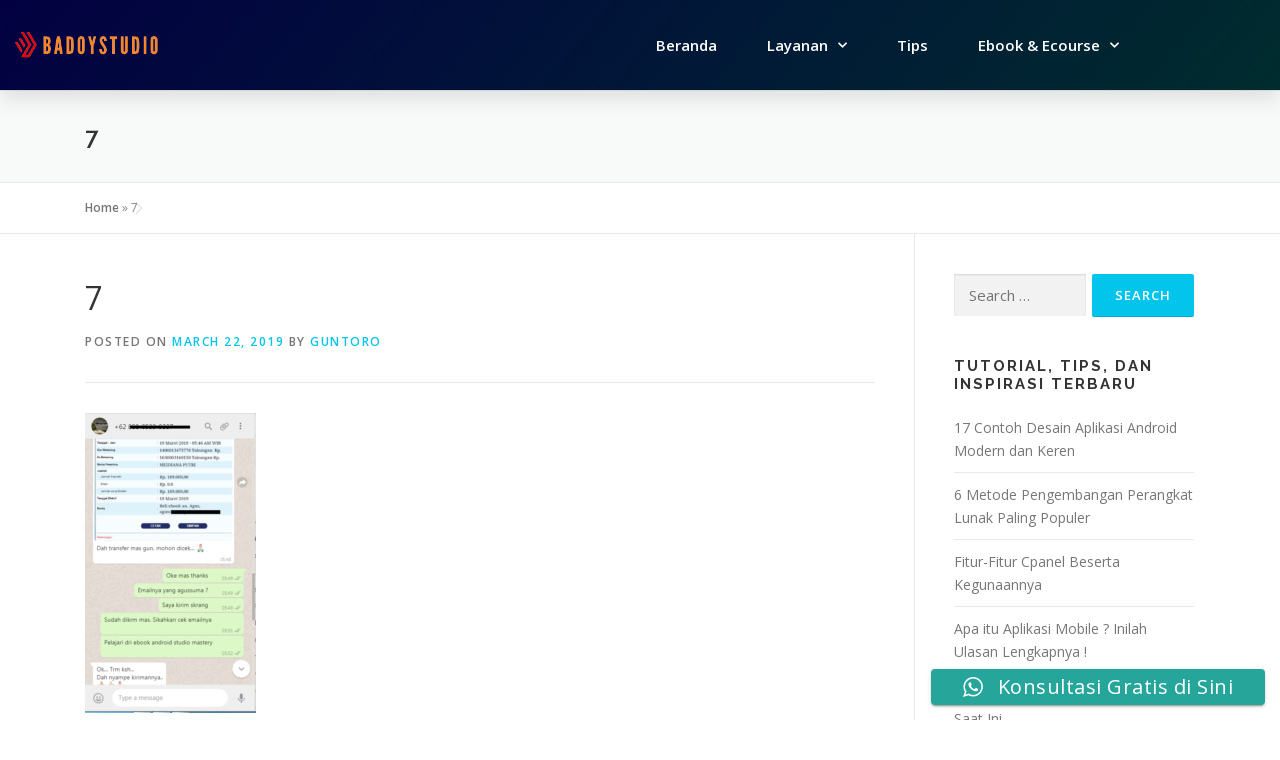

--- FILE ---
content_type: text/html; charset=UTF-8
request_url: https://badoystudio.com/?attachment_id=5275
body_size: 20920
content:
<!DOCTYPE html>
<html lang="en-US">
<head>
	<meta charset="UTF-8" />
	<meta name="viewport" content="width=device-width, initial-scale=1" />
	<link rel="profile" href="https://gmpg.org/xfn/11" />
	<link rel="pingback" href="https://badoystudio.com/xmlrpc.php" />
	<meta name='robots' content='index, follow, max-image-preview:large, max-snippet:-1, max-video-preview:-1' />
	<!-- Pixel Cat Facebook Pixel Code -->
	<script>
	!function(f,b,e,v,n,t,s){if(f.fbq)return;n=f.fbq=function(){n.callMethod?
	n.callMethod.apply(n,arguments):n.queue.push(arguments)};if(!f._fbq)f._fbq=n;
	n.push=n;n.loaded=!0;n.version='2.0';n.queue=[];t=b.createElement(e);t.async=!0;
	t.src=v;s=b.getElementsByTagName(e)[0];s.parentNode.insertBefore(t,s)}(window,
	document,'script','https://connect.facebook.net/en_US/fbevents.js' );
	fbq( 'init', '452764212699737' );	</script>
	<!-- DO NOT MODIFY -->
	<!-- End Facebook Pixel Code -->
	
	<!-- This site is optimized with the Yoast SEO plugin v26.8 - https://yoast.com/product/yoast-seo-wordpress/ -->
	<title>7 - Badoy Studio</title>
	<link rel="canonical" href="https://badoystudio.com/" />
	<meta property="og:locale" content="en_US" />
	<meta property="og:type" content="article" />
	<meta property="og:title" content="7 - Badoy Studio" />
	<meta property="og:url" content="https://badoystudio.com/" />
	<meta property="og:site_name" content="Badoy Studio" />
	<meta property="article:publisher" content="http://facebook.com/badoystudio" />
	<meta property="og:image" content="https://badoystudio.com" />
	<meta property="og:image:width" content="407" />
	<meta property="og:image:height" content="713" />
	<meta property="og:image:type" content="image/png" />
	<meta name="twitter:card" content="summary_large_image" />
	<script type="application/ld+json" class="yoast-schema-graph">{"@context":"https://schema.org","@graph":[{"@type":"WebPage","@id":"https://badoystudio.com/","url":"https://badoystudio.com/","name":"7 - Badoy Studio","isPartOf":{"@id":"https://badoystudio.com/#website"},"primaryImageOfPage":{"@id":"https://badoystudio.com/#primaryimage"},"image":{"@id":"https://badoystudio.com/#primaryimage"},"thumbnailUrl":"https://badoystudio.com/wp-content/uploads/2019/03/7.png","datePublished":"2019-03-22T13:55:33+00:00","breadcrumb":{"@id":"https://badoystudio.com/#breadcrumb"},"inLanguage":"en-US","potentialAction":[{"@type":"ReadAction","target":["https://badoystudio.com/"]}]},{"@type":"ImageObject","inLanguage":"en-US","@id":"https://badoystudio.com/#primaryimage","url":"https://badoystudio.com/wp-content/uploads/2019/03/7.png","contentUrl":"https://badoystudio.com/wp-content/uploads/2019/03/7.png","width":407,"height":713},{"@type":"BreadcrumbList","@id":"https://badoystudio.com/#breadcrumb","itemListElement":[{"@type":"ListItem","position":1,"name":"Home","item":"https://badoystudio.com/"},{"@type":"ListItem","position":2,"name":"7"}]},{"@type":"WebSite","@id":"https://badoystudio.com/#website","url":"https://badoystudio.com/","name":"Badoystudio.com","description":"Jasa Pembuatan Website Profesional &amp; Murah","alternateName":"Badoy Studio","potentialAction":[{"@type":"SearchAction","target":{"@type":"EntryPoint","urlTemplate":"https://badoystudio.com/?s={search_term_string}"},"query-input":{"@type":"PropertyValueSpecification","valueRequired":true,"valueName":"search_term_string"}}],"inLanguage":"en-US"}]}</script>
	<!-- / Yoast SEO plugin. -->


<link rel='dns-prefetch' href='//fonts.googleapis.com' />
<link rel="alternate" type="application/rss+xml" title="Badoy Studio &raquo; Feed" href="https://badoystudio.com/feed/" />
<link rel="alternate" type="application/rss+xml" title="Badoy Studio &raquo; Comments Feed" href="https://badoystudio.com/comments/feed/" />
<link rel="alternate" type="application/rss+xml" title="Badoy Studio &raquo; 7 Comments Feed" href="https://badoystudio.com/?attachment_id=5275/feed/" />
<link rel="alternate" title="oEmbed (JSON)" type="application/json+oembed" href="https://badoystudio.com/wp-json/oembed/1.0/embed?url=https%3A%2F%2Fbadoystudio.com%2F%3Fattachment_id%3D5275" />
<link rel="alternate" title="oEmbed (XML)" type="text/xml+oembed" href="https://badoystudio.com/wp-json/oembed/1.0/embed?url=https%3A%2F%2Fbadoystudio.com%2F%3Fattachment_id%3D5275&#038;format=xml" />
		<!-- This site uses the Google Analytics by MonsterInsights plugin v9.11.1 - Using Analytics tracking - https://www.monsterinsights.com/ -->
							<script src="//www.googletagmanager.com/gtag/js?id=G-1CZTX0GVTK"  data-cfasync="false" data-wpfc-render="false" type="text/javascript" async></script>
			<script data-cfasync="false" data-wpfc-render="false" type="text/javascript">
				var mi_version = '9.11.1';
				var mi_track_user = true;
				var mi_no_track_reason = '';
								var MonsterInsightsDefaultLocations = {"page_location":"https:\/\/badoystudio.com\/?attachment_id=5275"};
								if ( typeof MonsterInsightsPrivacyGuardFilter === 'function' ) {
					var MonsterInsightsLocations = (typeof MonsterInsightsExcludeQuery === 'object') ? MonsterInsightsPrivacyGuardFilter( MonsterInsightsExcludeQuery ) : MonsterInsightsPrivacyGuardFilter( MonsterInsightsDefaultLocations );
				} else {
					var MonsterInsightsLocations = (typeof MonsterInsightsExcludeQuery === 'object') ? MonsterInsightsExcludeQuery : MonsterInsightsDefaultLocations;
				}

								var disableStrs = [
										'ga-disable-G-1CZTX0GVTK',
									];

				/* Function to detect opted out users */
				function __gtagTrackerIsOptedOut() {
					for (var index = 0; index < disableStrs.length; index++) {
						if (document.cookie.indexOf(disableStrs[index] + '=true') > -1) {
							return true;
						}
					}

					return false;
				}

				/* Disable tracking if the opt-out cookie exists. */
				if (__gtagTrackerIsOptedOut()) {
					for (var index = 0; index < disableStrs.length; index++) {
						window[disableStrs[index]] = true;
					}
				}

				/* Opt-out function */
				function __gtagTrackerOptout() {
					for (var index = 0; index < disableStrs.length; index++) {
						document.cookie = disableStrs[index] + '=true; expires=Thu, 31 Dec 2099 23:59:59 UTC; path=/';
						window[disableStrs[index]] = true;
					}
				}

				if ('undefined' === typeof gaOptout) {
					function gaOptout() {
						__gtagTrackerOptout();
					}
				}
								window.dataLayer = window.dataLayer || [];

				window.MonsterInsightsDualTracker = {
					helpers: {},
					trackers: {},
				};
				if (mi_track_user) {
					function __gtagDataLayer() {
						dataLayer.push(arguments);
					}

					function __gtagTracker(type, name, parameters) {
						if (!parameters) {
							parameters = {};
						}

						if (parameters.send_to) {
							__gtagDataLayer.apply(null, arguments);
							return;
						}

						if (type === 'event') {
														parameters.send_to = monsterinsights_frontend.v4_id;
							var hookName = name;
							if (typeof parameters['event_category'] !== 'undefined') {
								hookName = parameters['event_category'] + ':' + name;
							}

							if (typeof MonsterInsightsDualTracker.trackers[hookName] !== 'undefined') {
								MonsterInsightsDualTracker.trackers[hookName](parameters);
							} else {
								__gtagDataLayer('event', name, parameters);
							}
							
						} else {
							__gtagDataLayer.apply(null, arguments);
						}
					}

					__gtagTracker('js', new Date());
					__gtagTracker('set', {
						'developer_id.dZGIzZG': true,
											});
					if ( MonsterInsightsLocations.page_location ) {
						__gtagTracker('set', MonsterInsightsLocations);
					}
										__gtagTracker('config', 'G-1CZTX0GVTK', {"forceSSL":"true","link_attribution":"true"} );
										window.gtag = __gtagTracker;										(function () {
						/* https://developers.google.com/analytics/devguides/collection/analyticsjs/ */
						/* ga and __gaTracker compatibility shim. */
						var noopfn = function () {
							return null;
						};
						var newtracker = function () {
							return new Tracker();
						};
						var Tracker = function () {
							return null;
						};
						var p = Tracker.prototype;
						p.get = noopfn;
						p.set = noopfn;
						p.send = function () {
							var args = Array.prototype.slice.call(arguments);
							args.unshift('send');
							__gaTracker.apply(null, args);
						};
						var __gaTracker = function () {
							var len = arguments.length;
							if (len === 0) {
								return;
							}
							var f = arguments[len - 1];
							if (typeof f !== 'object' || f === null || typeof f.hitCallback !== 'function') {
								if ('send' === arguments[0]) {
									var hitConverted, hitObject = false, action;
									if ('event' === arguments[1]) {
										if ('undefined' !== typeof arguments[3]) {
											hitObject = {
												'eventAction': arguments[3],
												'eventCategory': arguments[2],
												'eventLabel': arguments[4],
												'value': arguments[5] ? arguments[5] : 1,
											}
										}
									}
									if ('pageview' === arguments[1]) {
										if ('undefined' !== typeof arguments[2]) {
											hitObject = {
												'eventAction': 'page_view',
												'page_path': arguments[2],
											}
										}
									}
									if (typeof arguments[2] === 'object') {
										hitObject = arguments[2];
									}
									if (typeof arguments[5] === 'object') {
										Object.assign(hitObject, arguments[5]);
									}
									if ('undefined' !== typeof arguments[1].hitType) {
										hitObject = arguments[1];
										if ('pageview' === hitObject.hitType) {
											hitObject.eventAction = 'page_view';
										}
									}
									if (hitObject) {
										action = 'timing' === arguments[1].hitType ? 'timing_complete' : hitObject.eventAction;
										hitConverted = mapArgs(hitObject);
										__gtagTracker('event', action, hitConverted);
									}
								}
								return;
							}

							function mapArgs(args) {
								var arg, hit = {};
								var gaMap = {
									'eventCategory': 'event_category',
									'eventAction': 'event_action',
									'eventLabel': 'event_label',
									'eventValue': 'event_value',
									'nonInteraction': 'non_interaction',
									'timingCategory': 'event_category',
									'timingVar': 'name',
									'timingValue': 'value',
									'timingLabel': 'event_label',
									'page': 'page_path',
									'location': 'page_location',
									'title': 'page_title',
									'referrer' : 'page_referrer',
								};
								for (arg in args) {
																		if (!(!args.hasOwnProperty(arg) || !gaMap.hasOwnProperty(arg))) {
										hit[gaMap[arg]] = args[arg];
									} else {
										hit[arg] = args[arg];
									}
								}
								return hit;
							}

							try {
								f.hitCallback();
							} catch (ex) {
							}
						};
						__gaTracker.create = newtracker;
						__gaTracker.getByName = newtracker;
						__gaTracker.getAll = function () {
							return [];
						};
						__gaTracker.remove = noopfn;
						__gaTracker.loaded = true;
						window['__gaTracker'] = __gaTracker;
					})();
									} else {
										console.log("");
					(function () {
						function __gtagTracker() {
							return null;
						}

						window['__gtagTracker'] = __gtagTracker;
						window['gtag'] = __gtagTracker;
					})();
									}
			</script>
							<!-- / Google Analytics by MonsterInsights -->
		<style id='wp-img-auto-sizes-contain-inline-css' type='text/css'>
img:is([sizes=auto i],[sizes^="auto," i]){contain-intrinsic-size:3000px 1500px}
/*# sourceURL=wp-img-auto-sizes-contain-inline-css */
</style>

<link rel='stylesheet' id='ht_ctc_main_css-css' href='https://badoystudio.com/wp-content/plugins/click-to-chat-for-whatsapp/new/inc/assets/css/main.css?ver=4.36' type='text/css' media='all' />
<link rel='stylesheet' id='hfe-widgets-style-css' href='https://badoystudio.com/wp-content/plugins/header-footer-elementor/inc/widgets-css/frontend.css?ver=2.8.2' type='text/css' media='all' />
<style id='wp-emoji-styles-inline-css' type='text/css'>

	img.wp-smiley, img.emoji {
		display: inline !important;
		border: none !important;
		box-shadow: none !important;
		height: 1em !important;
		width: 1em !important;
		margin: 0 0.07em !important;
		vertical-align: -0.1em !important;
		background: none !important;
		padding: 0 !important;
	}
/*# sourceURL=wp-emoji-styles-inline-css */
</style>
<link rel='stylesheet' id='wp-block-library-css' href='https://badoystudio.com/wp-includes/css/dist/block-library/style.min.css?ver=6.9' type='text/css' media='all' />
<style id='wp-block-library-theme-inline-css' type='text/css'>
.wp-block-audio :where(figcaption){color:#555;font-size:13px;text-align:center}.is-dark-theme .wp-block-audio :where(figcaption){color:#ffffffa6}.wp-block-audio{margin:0 0 1em}.wp-block-code{border:1px solid #ccc;border-radius:4px;font-family:Menlo,Consolas,monaco,monospace;padding:.8em 1em}.wp-block-embed :where(figcaption){color:#555;font-size:13px;text-align:center}.is-dark-theme .wp-block-embed :where(figcaption){color:#ffffffa6}.wp-block-embed{margin:0 0 1em}.blocks-gallery-caption{color:#555;font-size:13px;text-align:center}.is-dark-theme .blocks-gallery-caption{color:#ffffffa6}:root :where(.wp-block-image figcaption){color:#555;font-size:13px;text-align:center}.is-dark-theme :root :where(.wp-block-image figcaption){color:#ffffffa6}.wp-block-image{margin:0 0 1em}.wp-block-pullquote{border-bottom:4px solid;border-top:4px solid;color:currentColor;margin-bottom:1.75em}.wp-block-pullquote :where(cite),.wp-block-pullquote :where(footer),.wp-block-pullquote__citation{color:currentColor;font-size:.8125em;font-style:normal;text-transform:uppercase}.wp-block-quote{border-left:.25em solid;margin:0 0 1.75em;padding-left:1em}.wp-block-quote cite,.wp-block-quote footer{color:currentColor;font-size:.8125em;font-style:normal;position:relative}.wp-block-quote:where(.has-text-align-right){border-left:none;border-right:.25em solid;padding-left:0;padding-right:1em}.wp-block-quote:where(.has-text-align-center){border:none;padding-left:0}.wp-block-quote.is-large,.wp-block-quote.is-style-large,.wp-block-quote:where(.is-style-plain){border:none}.wp-block-search .wp-block-search__label{font-weight:700}.wp-block-search__button{border:1px solid #ccc;padding:.375em .625em}:where(.wp-block-group.has-background){padding:1.25em 2.375em}.wp-block-separator.has-css-opacity{opacity:.4}.wp-block-separator{border:none;border-bottom:2px solid;margin-left:auto;margin-right:auto}.wp-block-separator.has-alpha-channel-opacity{opacity:1}.wp-block-separator:not(.is-style-wide):not(.is-style-dots){width:100px}.wp-block-separator.has-background:not(.is-style-dots){border-bottom:none;height:1px}.wp-block-separator.has-background:not(.is-style-wide):not(.is-style-dots){height:2px}.wp-block-table{margin:0 0 1em}.wp-block-table td,.wp-block-table th{word-break:normal}.wp-block-table :where(figcaption){color:#555;font-size:13px;text-align:center}.is-dark-theme .wp-block-table :where(figcaption){color:#ffffffa6}.wp-block-video :where(figcaption){color:#555;font-size:13px;text-align:center}.is-dark-theme .wp-block-video :where(figcaption){color:#ffffffa6}.wp-block-video{margin:0 0 1em}:root :where(.wp-block-template-part.has-background){margin-bottom:0;margin-top:0;padding:1.25em 2.375em}
/*# sourceURL=/wp-includes/css/dist/block-library/theme.min.css */
</style>
<style id='classic-theme-styles-inline-css' type='text/css'>
/*! This file is auto-generated */
.wp-block-button__link{color:#fff;background-color:#32373c;border-radius:9999px;box-shadow:none;text-decoration:none;padding:calc(.667em + 2px) calc(1.333em + 2px);font-size:1.125em}.wp-block-file__button{background:#32373c;color:#fff;text-decoration:none}
/*# sourceURL=/wp-includes/css/classic-themes.min.css */
</style>
<style id='global-styles-inline-css' type='text/css'>
:root{--wp--preset--aspect-ratio--square: 1;--wp--preset--aspect-ratio--4-3: 4/3;--wp--preset--aspect-ratio--3-4: 3/4;--wp--preset--aspect-ratio--3-2: 3/2;--wp--preset--aspect-ratio--2-3: 2/3;--wp--preset--aspect-ratio--16-9: 16/9;--wp--preset--aspect-ratio--9-16: 9/16;--wp--preset--color--black: #000000;--wp--preset--color--cyan-bluish-gray: #abb8c3;--wp--preset--color--white: #ffffff;--wp--preset--color--pale-pink: #f78da7;--wp--preset--color--vivid-red: #cf2e2e;--wp--preset--color--luminous-vivid-orange: #ff6900;--wp--preset--color--luminous-vivid-amber: #fcb900;--wp--preset--color--light-green-cyan: #7bdcb5;--wp--preset--color--vivid-green-cyan: #00d084;--wp--preset--color--pale-cyan-blue: #8ed1fc;--wp--preset--color--vivid-cyan-blue: #0693e3;--wp--preset--color--vivid-purple: #9b51e0;--wp--preset--gradient--vivid-cyan-blue-to-vivid-purple: linear-gradient(135deg,rgb(6,147,227) 0%,rgb(155,81,224) 100%);--wp--preset--gradient--light-green-cyan-to-vivid-green-cyan: linear-gradient(135deg,rgb(122,220,180) 0%,rgb(0,208,130) 100%);--wp--preset--gradient--luminous-vivid-amber-to-luminous-vivid-orange: linear-gradient(135deg,rgb(252,185,0) 0%,rgb(255,105,0) 100%);--wp--preset--gradient--luminous-vivid-orange-to-vivid-red: linear-gradient(135deg,rgb(255,105,0) 0%,rgb(207,46,46) 100%);--wp--preset--gradient--very-light-gray-to-cyan-bluish-gray: linear-gradient(135deg,rgb(238,238,238) 0%,rgb(169,184,195) 100%);--wp--preset--gradient--cool-to-warm-spectrum: linear-gradient(135deg,rgb(74,234,220) 0%,rgb(151,120,209) 20%,rgb(207,42,186) 40%,rgb(238,44,130) 60%,rgb(251,105,98) 80%,rgb(254,248,76) 100%);--wp--preset--gradient--blush-light-purple: linear-gradient(135deg,rgb(255,206,236) 0%,rgb(152,150,240) 100%);--wp--preset--gradient--blush-bordeaux: linear-gradient(135deg,rgb(254,205,165) 0%,rgb(254,45,45) 50%,rgb(107,0,62) 100%);--wp--preset--gradient--luminous-dusk: linear-gradient(135deg,rgb(255,203,112) 0%,rgb(199,81,192) 50%,rgb(65,88,208) 100%);--wp--preset--gradient--pale-ocean: linear-gradient(135deg,rgb(255,245,203) 0%,rgb(182,227,212) 50%,rgb(51,167,181) 100%);--wp--preset--gradient--electric-grass: linear-gradient(135deg,rgb(202,248,128) 0%,rgb(113,206,126) 100%);--wp--preset--gradient--midnight: linear-gradient(135deg,rgb(2,3,129) 0%,rgb(40,116,252) 100%);--wp--preset--font-size--small: 13px;--wp--preset--font-size--medium: 20px;--wp--preset--font-size--large: 36px;--wp--preset--font-size--x-large: 42px;--wp--preset--spacing--20: 0.44rem;--wp--preset--spacing--30: 0.67rem;--wp--preset--spacing--40: 1rem;--wp--preset--spacing--50: 1.5rem;--wp--preset--spacing--60: 2.25rem;--wp--preset--spacing--70: 3.38rem;--wp--preset--spacing--80: 5.06rem;--wp--preset--shadow--natural: 6px 6px 9px rgba(0, 0, 0, 0.2);--wp--preset--shadow--deep: 12px 12px 50px rgba(0, 0, 0, 0.4);--wp--preset--shadow--sharp: 6px 6px 0px rgba(0, 0, 0, 0.2);--wp--preset--shadow--outlined: 6px 6px 0px -3px rgb(255, 255, 255), 6px 6px rgb(0, 0, 0);--wp--preset--shadow--crisp: 6px 6px 0px rgb(0, 0, 0);}:where(.is-layout-flex){gap: 0.5em;}:where(.is-layout-grid){gap: 0.5em;}body .is-layout-flex{display: flex;}.is-layout-flex{flex-wrap: wrap;align-items: center;}.is-layout-flex > :is(*, div){margin: 0;}body .is-layout-grid{display: grid;}.is-layout-grid > :is(*, div){margin: 0;}:where(.wp-block-columns.is-layout-flex){gap: 2em;}:where(.wp-block-columns.is-layout-grid){gap: 2em;}:where(.wp-block-post-template.is-layout-flex){gap: 1.25em;}:where(.wp-block-post-template.is-layout-grid){gap: 1.25em;}.has-black-color{color: var(--wp--preset--color--black) !important;}.has-cyan-bluish-gray-color{color: var(--wp--preset--color--cyan-bluish-gray) !important;}.has-white-color{color: var(--wp--preset--color--white) !important;}.has-pale-pink-color{color: var(--wp--preset--color--pale-pink) !important;}.has-vivid-red-color{color: var(--wp--preset--color--vivid-red) !important;}.has-luminous-vivid-orange-color{color: var(--wp--preset--color--luminous-vivid-orange) !important;}.has-luminous-vivid-amber-color{color: var(--wp--preset--color--luminous-vivid-amber) !important;}.has-light-green-cyan-color{color: var(--wp--preset--color--light-green-cyan) !important;}.has-vivid-green-cyan-color{color: var(--wp--preset--color--vivid-green-cyan) !important;}.has-pale-cyan-blue-color{color: var(--wp--preset--color--pale-cyan-blue) !important;}.has-vivid-cyan-blue-color{color: var(--wp--preset--color--vivid-cyan-blue) !important;}.has-vivid-purple-color{color: var(--wp--preset--color--vivid-purple) !important;}.has-black-background-color{background-color: var(--wp--preset--color--black) !important;}.has-cyan-bluish-gray-background-color{background-color: var(--wp--preset--color--cyan-bluish-gray) !important;}.has-white-background-color{background-color: var(--wp--preset--color--white) !important;}.has-pale-pink-background-color{background-color: var(--wp--preset--color--pale-pink) !important;}.has-vivid-red-background-color{background-color: var(--wp--preset--color--vivid-red) !important;}.has-luminous-vivid-orange-background-color{background-color: var(--wp--preset--color--luminous-vivid-orange) !important;}.has-luminous-vivid-amber-background-color{background-color: var(--wp--preset--color--luminous-vivid-amber) !important;}.has-light-green-cyan-background-color{background-color: var(--wp--preset--color--light-green-cyan) !important;}.has-vivid-green-cyan-background-color{background-color: var(--wp--preset--color--vivid-green-cyan) !important;}.has-pale-cyan-blue-background-color{background-color: var(--wp--preset--color--pale-cyan-blue) !important;}.has-vivid-cyan-blue-background-color{background-color: var(--wp--preset--color--vivid-cyan-blue) !important;}.has-vivid-purple-background-color{background-color: var(--wp--preset--color--vivid-purple) !important;}.has-black-border-color{border-color: var(--wp--preset--color--black) !important;}.has-cyan-bluish-gray-border-color{border-color: var(--wp--preset--color--cyan-bluish-gray) !important;}.has-white-border-color{border-color: var(--wp--preset--color--white) !important;}.has-pale-pink-border-color{border-color: var(--wp--preset--color--pale-pink) !important;}.has-vivid-red-border-color{border-color: var(--wp--preset--color--vivid-red) !important;}.has-luminous-vivid-orange-border-color{border-color: var(--wp--preset--color--luminous-vivid-orange) !important;}.has-luminous-vivid-amber-border-color{border-color: var(--wp--preset--color--luminous-vivid-amber) !important;}.has-light-green-cyan-border-color{border-color: var(--wp--preset--color--light-green-cyan) !important;}.has-vivid-green-cyan-border-color{border-color: var(--wp--preset--color--vivid-green-cyan) !important;}.has-pale-cyan-blue-border-color{border-color: var(--wp--preset--color--pale-cyan-blue) !important;}.has-vivid-cyan-blue-border-color{border-color: var(--wp--preset--color--vivid-cyan-blue) !important;}.has-vivid-purple-border-color{border-color: var(--wp--preset--color--vivid-purple) !important;}.has-vivid-cyan-blue-to-vivid-purple-gradient-background{background: var(--wp--preset--gradient--vivid-cyan-blue-to-vivid-purple) !important;}.has-light-green-cyan-to-vivid-green-cyan-gradient-background{background: var(--wp--preset--gradient--light-green-cyan-to-vivid-green-cyan) !important;}.has-luminous-vivid-amber-to-luminous-vivid-orange-gradient-background{background: var(--wp--preset--gradient--luminous-vivid-amber-to-luminous-vivid-orange) !important;}.has-luminous-vivid-orange-to-vivid-red-gradient-background{background: var(--wp--preset--gradient--luminous-vivid-orange-to-vivid-red) !important;}.has-very-light-gray-to-cyan-bluish-gray-gradient-background{background: var(--wp--preset--gradient--very-light-gray-to-cyan-bluish-gray) !important;}.has-cool-to-warm-spectrum-gradient-background{background: var(--wp--preset--gradient--cool-to-warm-spectrum) !important;}.has-blush-light-purple-gradient-background{background: var(--wp--preset--gradient--blush-light-purple) !important;}.has-blush-bordeaux-gradient-background{background: var(--wp--preset--gradient--blush-bordeaux) !important;}.has-luminous-dusk-gradient-background{background: var(--wp--preset--gradient--luminous-dusk) !important;}.has-pale-ocean-gradient-background{background: var(--wp--preset--gradient--pale-ocean) !important;}.has-electric-grass-gradient-background{background: var(--wp--preset--gradient--electric-grass) !important;}.has-midnight-gradient-background{background: var(--wp--preset--gradient--midnight) !important;}.has-small-font-size{font-size: var(--wp--preset--font-size--small) !important;}.has-medium-font-size{font-size: var(--wp--preset--font-size--medium) !important;}.has-large-font-size{font-size: var(--wp--preset--font-size--large) !important;}.has-x-large-font-size{font-size: var(--wp--preset--font-size--x-large) !important;}
:where(.wp-block-post-template.is-layout-flex){gap: 1.25em;}:where(.wp-block-post-template.is-layout-grid){gap: 1.25em;}
:where(.wp-block-term-template.is-layout-flex){gap: 1.25em;}:where(.wp-block-term-template.is-layout-grid){gap: 1.25em;}
:where(.wp-block-columns.is-layout-flex){gap: 2em;}:where(.wp-block-columns.is-layout-grid){gap: 2em;}
:root :where(.wp-block-pullquote){font-size: 1.5em;line-height: 1.6;}
/*# sourceURL=global-styles-inline-css */
</style>
<link rel='stylesheet' id='landfosterpro-centered-css-css' href='https://badoystudio.com/wp-content/plugins/landfoster-pro/assets/css/landfosterpro-centered-timeline.min.css?ver=6.9' type='text/css' media='all' />
<link rel='stylesheet' id='landfosterpro-horizontal-css-css' href='https://badoystudio.com/wp-content/plugins/landfoster-pro/assets/css/landfosterpro-horizontal-styles.min.css?ver=6.9' type='text/css' media='all' />
<link rel='stylesheet' id='landfosterpro-fontello-css-css' href='https://badoystudio.com/wp-content/plugins/landfoster-pro/assets/css/landfosterpro-fontello.css?ver=6.9' type='text/css' media='all' />
<link rel='stylesheet' id='hfe-style-css' href='https://badoystudio.com/wp-content/plugins/header-footer-elementor/assets/css/header-footer-elementor.css?ver=2.8.2' type='text/css' media='all' />
<link rel='stylesheet' id='elementor-icons-css' href='https://badoystudio.com/wp-content/plugins/elementor/assets/lib/eicons/css/elementor-icons.min.css?ver=5.46.0' type='text/css' media='all' />
<link rel='stylesheet' id='elementor-frontend-css' href='https://badoystudio.com/wp-content/plugins/elementor/assets/css/frontend.min.css?ver=3.34.2' type='text/css' media='all' />
<link rel='stylesheet' id='elementor-post-7-css' href='https://badoystudio.com/wp-content/uploads/elementor/css/post-7.css?ver=1768452886' type='text/css' media='all' />
<link rel='stylesheet' id='landfosterpro-css' href='https://badoystudio.com/wp-content/plugins/landfoster-pro/assets/css/landfosterpro.css?ver=1.6.0' type='text/css' media='all' />
<link rel='stylesheet' id='landfoster-frontend-css' href='https://badoystudio.com/wp-content/plugins/landfoster-pro/assets/css/frontend.css?ver=1.6.0' type='text/css' media='all' />
<link rel='stylesheet' id='font-awesome-5-all-css' href='https://badoystudio.com/wp-content/plugins/elementor/assets/lib/font-awesome/css/all.min.css?ver=3.34.2' type='text/css' media='all' />
<link rel='stylesheet' id='font-awesome-4-shim-css' href='https://badoystudio.com/wp-content/plugins/elementor/assets/lib/font-awesome/css/v4-shims.min.css?ver=3.34.2' type='text/css' media='all' />
<link rel='stylesheet' id='elementor-post-23165-css' href='https://badoystudio.com/wp-content/uploads/elementor/css/post-23165.css?ver=1768452887' type='text/css' media='all' />
<link rel='stylesheet' id='elementor-post-23189-css' href='https://badoystudio.com/wp-content/uploads/elementor/css/post-23189.css?ver=1768452887' type='text/css' media='all' />
<link rel='stylesheet' id='onepress-fonts-css' href='https://fonts.googleapis.com/css?family=Raleway%3A400%2C500%2C600%2C700%2C300%2C100%2C800%2C900%7COpen+Sans%3A400%2C300%2C300italic%2C400italic%2C600%2C600italic%2C700%2C700italic&#038;subset=latin%2Clatin-ext&#038;display=swap&#038;ver=2.3.16' type='text/css' media='all' />
<link rel='stylesheet' id='onepress-animate-css' href='https://badoystudio.com/wp-content/themes/onepress/assets/css/animate.min.css?ver=2.3.16' type='text/css' media='all' />
<link rel='stylesheet' id='onepress-fa-css' href='https://badoystudio.com/wp-content/themes/onepress/assets/fontawesome-v6/css/all.min.css?ver=6.5.1' type='text/css' media='all' />
<link rel='stylesheet' id='onepress-fa-shims-css' href='https://badoystudio.com/wp-content/themes/onepress/assets/fontawesome-v6/css/v4-shims.min.css?ver=6.5.1' type='text/css' media='all' />
<link rel='stylesheet' id='onepress-bootstrap-css' href='https://badoystudio.com/wp-content/themes/onepress/assets/css/bootstrap.min.css?ver=2.3.16' type='text/css' media='all' />
<link rel='stylesheet' id='onepress-style-css' href='https://badoystudio.com/wp-content/themes/onepress/style.css?ver=6.9' type='text/css' media='all' />
<style id='onepress-style-inline-css' type='text/css'>
#main .video-section section.hero-slideshow-wrapper{background:transparent}.hero-slideshow-wrapper:after{position:absolute;top:0px;left:0px;width:100%;height:100%;background-color:rgba(0,0,0,0.3);display:block;content:""}#parallax-hero .jarallax-container .parallax-bg:before{background-color:rgba(0,0,0,0.3)}.body-desktop .parallax-hero .hero-slideshow-wrapper:after{display:none!important}#parallax-hero>.parallax-bg::before{background-color:rgba(0,0,0,0.3);opacity:1}.body-desktop .parallax-hero .hero-slideshow-wrapper:after{display:none!important}#footer-widgets{}.gallery-carousel .g-item{padding:0px 10px}.gallery-carousel-wrap{margin-left:-10px;margin-right:-10px}.gallery-grid .g-item,.gallery-masonry .g-item .inner{padding:10px}.gallery-grid-wrap,.gallery-masonry-wrap{margin-left:-10px;margin-right:-10px}.gallery-justified-wrap{margin-left:-20px;margin-right:-20px}
/*# sourceURL=onepress-style-inline-css */
</style>
<link rel='stylesheet' id='onepress-gallery-lightgallery-css' href='https://badoystudio.com/wp-content/themes/onepress/assets/css/lightgallery.css?ver=6.9' type='text/css' media='all' />
<link rel='stylesheet' id='hfe-elementor-icons-css' href='https://badoystudio.com/wp-content/plugins/elementor/assets/lib/eicons/css/elementor-icons.min.css?ver=5.34.0' type='text/css' media='all' />
<link rel='stylesheet' id='hfe-icons-list-css' href='https://badoystudio.com/wp-content/plugins/elementor/assets/css/widget-icon-list.min.css?ver=3.24.3' type='text/css' media='all' />
<link rel='stylesheet' id='hfe-social-icons-css' href='https://badoystudio.com/wp-content/plugins/elementor/assets/css/widget-social-icons.min.css?ver=3.24.0' type='text/css' media='all' />
<link rel='stylesheet' id='hfe-social-share-icons-brands-css' href='https://badoystudio.com/wp-content/plugins/elementor/assets/lib/font-awesome/css/brands.css?ver=5.15.3' type='text/css' media='all' />
<link rel='stylesheet' id='hfe-social-share-icons-fontawesome-css' href='https://badoystudio.com/wp-content/plugins/elementor/assets/lib/font-awesome/css/fontawesome.css?ver=5.15.3' type='text/css' media='all' />
<link rel='stylesheet' id='hfe-nav-menu-icons-css' href='https://badoystudio.com/wp-content/plugins/elementor/assets/lib/font-awesome/css/solid.css?ver=5.15.3' type='text/css' media='all' />
<link rel='stylesheet' id='hfe-widget-blockquote-css' href='https://badoystudio.com/wp-content/plugins/elementor-pro/assets/css/widget-blockquote.min.css?ver=3.25.0' type='text/css' media='all' />
<link rel='stylesheet' id='hfe-mega-menu-css' href='https://badoystudio.com/wp-content/plugins/elementor-pro/assets/css/widget-mega-menu.min.css?ver=3.26.2' type='text/css' media='all' />
<link rel='stylesheet' id='hfe-nav-menu-widget-css' href='https://badoystudio.com/wp-content/plugins/elementor-pro/assets/css/widget-nav-menu.min.css?ver=3.26.0' type='text/css' media='all' />
<link rel='stylesheet' id='eael-general-css' href='https://badoystudio.com/wp-content/plugins/essential-addons-for-elementor-lite/assets/front-end/css/view/general.min.css?ver=6.5.8' type='text/css' media='all' />
<link rel='stylesheet' id='elementor-gf-local-roboto-css' href='https://badoystudio.com/wp-content/uploads/elementor/google-fonts/css/roboto.css?ver=1742257334' type='text/css' media='all' />
<link rel='stylesheet' id='elementor-gf-local-robotoslab-css' href='https://badoystudio.com/wp-content/uploads/elementor/google-fonts/css/robotoslab.css?ver=1742257338' type='text/css' media='all' />
<link rel='stylesheet' id='elementor-gf-local-montserrat-css' href='https://badoystudio.com/wp-content/uploads/elementor/google-fonts/css/montserrat.css?ver=1742257345' type='text/css' media='all' />
<link rel='stylesheet' id='elementor-icons-shared-0-css' href='https://badoystudio.com/wp-content/plugins/elementor/assets/lib/font-awesome/css/fontawesome.min.css?ver=5.15.3' type='text/css' media='all' />
<link rel='stylesheet' id='elementor-icons-fa-solid-css' href='https://badoystudio.com/wp-content/plugins/elementor/assets/lib/font-awesome/css/solid.min.css?ver=5.15.3' type='text/css' media='all' />
<link rel='stylesheet' id='elementor-icons-fa-brands-css' href='https://badoystudio.com/wp-content/plugins/elementor/assets/lib/font-awesome/css/brands.min.css?ver=5.15.3' type='text/css' media='all' />
<script type="text/javascript" src="https://badoystudio.com/wp-includes/js/jquery/jquery.min.js?ver=3.7.1" id="jquery-core-js"></script>
<script type="text/javascript" src="https://badoystudio.com/wp-includes/js/jquery/jquery-migrate.min.js?ver=3.4.1" id="jquery-migrate-js"></script>
<script type="text/javascript" id="jquery-js-after">
/* <![CDATA[ */
!function($){"use strict";$(document).ready(function(){$(this).scrollTop()>100&&$(".hfe-scroll-to-top-wrap").removeClass("hfe-scroll-to-top-hide"),$(window).scroll(function(){$(this).scrollTop()<100?$(".hfe-scroll-to-top-wrap").fadeOut(300):$(".hfe-scroll-to-top-wrap").fadeIn(300)}),$(".hfe-scroll-to-top-wrap").on("click",function(){$("html, body").animate({scrollTop:0},300);return!1})})}(jQuery);
!function($){'use strict';$(document).ready(function(){var bar=$('.hfe-reading-progress-bar');if(!bar.length)return;$(window).on('scroll',function(){var s=$(window).scrollTop(),d=$(document).height()-$(window).height(),p=d? s/d*100:0;bar.css('width',p+'%')});});}(jQuery);
//# sourceURL=jquery-js-after
/* ]]> */
</script>
<script type="text/javascript" src="https://badoystudio.com/wp-content/plugins/google-analytics-for-wordpress/assets/js/frontend-gtag.min.js?ver=9.11.1" id="monsterinsights-frontend-script-js" async="async" data-wp-strategy="async"></script>
<script data-cfasync="false" data-wpfc-render="false" type="text/javascript" id='monsterinsights-frontend-script-js-extra'>/* <![CDATA[ */
var monsterinsights_frontend = {"js_events_tracking":"true","download_extensions":"doc,pdf,ppt,zip,xls,docx,pptx,xlsx","inbound_paths":"[{\"path\":\"\\\/go\\\/\",\"label\":\"affiliate\"},{\"path\":\"\\\/recommend\\\/\",\"label\":\"affiliate\"}]","home_url":"https:\/\/badoystudio.com","hash_tracking":"false","v4_id":"G-1CZTX0GVTK"};/* ]]> */
</script>
<script type="text/javascript" src="https://badoystudio.com/wp-content/plugins/elementor/assets/lib/font-awesome/js/v4-shims.min.js?ver=3.34.2" id="font-awesome-4-shim-js"></script>
<link rel="https://api.w.org/" href="https://badoystudio.com/wp-json/" /><link rel="alternate" title="JSON" type="application/json" href="https://badoystudio.com/wp-json/wp/v2/media/5275" /><link rel="EditURI" type="application/rsd+xml" title="RSD" href="https://badoystudio.com/xmlrpc.php?rsd" />
<meta name="generator" content="WordPress 6.9" />
<link rel='shortlink' href='https://badoystudio.com/?p=5275' />
<meta name="generator" content="Elementor 3.34.2; features: additional_custom_breakpoints; settings: css_print_method-external, google_font-enabled, font_display-auto">
			<style>
				.e-con.e-parent:nth-of-type(n+4):not(.e-lazyloaded):not(.e-no-lazyload),
				.e-con.e-parent:nth-of-type(n+4):not(.e-lazyloaded):not(.e-no-lazyload) * {
					background-image: none !important;
				}
				@media screen and (max-height: 1024px) {
					.e-con.e-parent:nth-of-type(n+3):not(.e-lazyloaded):not(.e-no-lazyload),
					.e-con.e-parent:nth-of-type(n+3):not(.e-lazyloaded):not(.e-no-lazyload) * {
						background-image: none !important;
					}
				}
				@media screen and (max-height: 640px) {
					.e-con.e-parent:nth-of-type(n+2):not(.e-lazyloaded):not(.e-no-lazyload),
					.e-con.e-parent:nth-of-type(n+2):not(.e-lazyloaded):not(.e-no-lazyload) * {
						background-image: none !important;
					}
				}
			</style>
			<link rel="icon" href="https://badoystudio.com/wp-content/uploads/2022/03/icon-baru-badoystudio-100x100.png" sizes="32x32" />
<link rel="icon" href="https://badoystudio.com/wp-content/uploads/2022/03/icon-baru-badoystudio.png" sizes="192x192" />
<link rel="apple-touch-icon" href="https://badoystudio.com/wp-content/uploads/2022/03/icon-baru-badoystudio.png" />
<meta name="msapplication-TileImage" content="https://badoystudio.com/wp-content/uploads/2022/03/icon-baru-badoystudio.png" />
		<style media="screen">
			#wp-admin-bar-sejoli-member-area { background-color: #179822!important; }
		</style>

		</head>

<body data-rsssl=1 class="attachment wp-singular attachment-template-default single single-attachment postid-5275 attachmentid-5275 attachment-png wp-custom-logo wp-theme-onepress ehf-header ehf-footer ehf-template-onepress ehf-stylesheet-onepress group-blog elementor-default elementor-kit-7">
<div id="page" class="hfeed site">

		<header id="masthead" itemscope="itemscope" itemtype="https://schema.org/WPHeader">
			<p class="main-title bhf-hidden" itemprop="headline"><a href="https://badoystudio.com" title="Badoy Studio" rel="home">Badoy Studio</a></p>
					<div data-elementor-type="wp-post" data-elementor-id="23165" class="elementor elementor-23165" data-elementor-post-type="elementor-hf">
						<section class="elementor-section elementor-top-section elementor-element elementor-element-710bbf78 elementor-section-height-min-height elementor-section-boxed elementor-section-height-default elementor-section-items-middle lfpro-sticky-section-no" data-id="710bbf78" data-element_type="section" data-settings="{&quot;background_background&quot;:&quot;gradient&quot;,&quot;sticky&quot;:&quot;top&quot;,&quot;sticky_on&quot;:[&quot;desktop&quot;,&quot;tablet&quot;,&quot;mobile&quot;],&quot;sticky_offset&quot;:0,&quot;sticky_effects_offset&quot;:0,&quot;sticky_anchor_link_offset&quot;:0}">
						<div class="elementor-container elementor-column-gap-default">
					<div class="elementor-column elementor-col-33 elementor-top-column elementor-element elementor-element-7843350d lfpro-sticky-section-no" data-id="7843350d" data-element_type="column">
			<div class="elementor-widget-wrap elementor-element-populated">
						<div class="elementor-element elementor-element-71731cb4 lfpro-sticky-section-no elementor-widget elementor-widget-theme-site-logo elementor-widget-image" data-id="71731cb4" data-element_type="widget" data-widget_type="theme-site-logo.default">
				<div class="elementor-widget-container">
											<a href="https://badoystudio.com">
			<img width="262" height="59" src="https://badoystudio.com/wp-content/uploads/2022/03/logo-baru-badoy-no-bg.png" class="attachment-full size-full wp-image-18317" alt="" srcset="https://badoystudio.com/wp-content/uploads/2022/03/logo-baru-badoy-no-bg.png 262w, https://badoystudio.com/wp-content/uploads/2022/03/logo-baru-badoy-no-bg-150x34.png 150w" sizes="(max-width: 262px) 100vw, 262px" />				</a>
											</div>
				</div>
					</div>
		</div>
				<div class="elementor-column elementor-col-33 elementor-top-column elementor-element elementor-element-5611b6c9 lfpro-sticky-section-no" data-id="5611b6c9" data-element_type="column">
			<div class="elementor-widget-wrap elementor-element-populated">
						<div class="elementor-element elementor-element-50dda8b9 elementor-nav-menu__align-end elementor-nav-menu--stretch elementor-nav-menu__text-align-center elementor-widget__width-initial elementor-nav-menu--dropdown-tablet elementor-nav-menu--toggle elementor-nav-menu--burger lfpro-sticky-section-no elementor-widget elementor-widget-nav-menu" data-id="50dda8b9" data-element_type="widget" data-settings="{&quot;full_width&quot;:&quot;stretch&quot;,&quot;submenu_icon&quot;:{&quot;value&quot;:&quot;&lt;i class=\&quot;fas fa-chevron-down\&quot; aria-hidden=\&quot;true\&quot;&gt;&lt;\/i&gt;&quot;,&quot;library&quot;:&quot;fa-solid&quot;},&quot;layout&quot;:&quot;horizontal&quot;,&quot;toggle&quot;:&quot;burger&quot;}" data-widget_type="nav-menu.default">
				<div class="elementor-widget-container">
								<nav aria-label="Menu" class="elementor-nav-menu--main elementor-nav-menu__container elementor-nav-menu--layout-horizontal e--pointer-underline e--animation-drop-out">
				<ul id="menu-1-50dda8b9" class="elementor-nav-menu"><li class="menu-item menu-item-type-custom menu-item-object-custom menu-item-home menu-item-8"><a href="https://badoystudio.com" class="elementor-item">Beranda</a></li>
<li class="menu-item menu-item-type-custom menu-item-object-custom menu-item-has-children menu-item-23440"><a href="#" class="elementor-item elementor-item-anchor">Layanan</a>
<ul class="sub-menu elementor-nav-menu--dropdown">
	<li class="menu-item menu-item-type-custom menu-item-object-custom menu-item-home menu-item-has-children menu-item-24495"><a href="https://badoystudio.com/" class="elementor-sub-item">Jasa Pembuatan Website</a>
	<ul class="sub-menu elementor-nav-menu--dropdown">
		<li class="menu-item menu-item-type-post_type menu-item-object-page menu-item-23441"><a href="https://badoystudio.com/jasa-pembuatan-website-company-profile/" class="elementor-sub-item">Jasa Pembuatan Website Company Profile</a></li>
		<li class="menu-item menu-item-type-post_type menu-item-object-page menu-item-23444"><a href="https://badoystudio.com/jasa-pembuatan-website-toko-online/" class="elementor-sub-item">Jasa Pembuatan Website Toko Online</a></li>
		<li class="menu-item menu-item-type-post_type menu-item-object-page menu-item-23607"><a href="https://badoystudio.com/jasa-pembuatan-website-portal-berita/" class="elementor-sub-item">Jasa Pembuatan Website Portal Berita</a></li>
		<li class="menu-item menu-item-type-custom menu-item-object-custom menu-item-23608"><a href="https://badoystudio.com/jasa-pembuatan-website-landing-page/" class="elementor-sub-item">Jasa Pembuatan Website Landing Page</a></li>
		<li class="menu-item menu-item-type-post_type menu-item-object-page menu-item-23443"><a href="https://badoystudio.com/jasa-pembuatan-website-sekolah/" class="elementor-sub-item">Jasa Pembuatan Website Sekolah</a></li>
	</ul>
</li>
	<li class="menu-item menu-item-type-custom menu-item-object-custom menu-item-has-children menu-item-24443"><a href="#" class="elementor-sub-item elementor-item-anchor">Jasa SEO</a>
	<ul class="sub-menu elementor-nav-menu--dropdown">
		<li class="menu-item menu-item-type-post_type menu-item-object-page menu-item-24447"><a href="https://badoystudio.com/jasa-seo-jakarta/" class="elementor-sub-item">Jasa SEO Jakarta</a></li>
		<li class="menu-item menu-item-type-post_type menu-item-object-page menu-item-24444"><a href="https://badoystudio.com/jasa-seo-surabaya/" class="elementor-sub-item">Jasa SEO Surabaya</a></li>
		<li class="menu-item menu-item-type-post_type menu-item-object-page menu-item-24445"><a href="https://badoystudio.com/jasa-seo-semarang/" class="elementor-sub-item">Jasa SEO Semarang</a></li>
		<li class="menu-item menu-item-type-post_type menu-item-object-page menu-item-24446"><a href="https://badoystudio.com/jasa-seo-medan/" class="elementor-sub-item">Jasa SEO Medan</a></li>
		<li class="menu-item menu-item-type-post_type menu-item-object-page menu-item-24448"><a href="https://badoystudio.com/jasa-seo-bandung/" class="elementor-sub-item">Jasa SEO Bandung</a></li>
		<li class="menu-item menu-item-type-post_type menu-item-object-page menu-item-24449"><a href="https://badoystudio.com/jasa-seo-bali/" class="elementor-sub-item">Jasa SEO Bali</a></li>
	</ul>
</li>
	<li class="menu-item menu-item-type-post_type menu-item-object-page menu-item-24494"><a href="https://badoystudio.com/jasa-maintenance-website/" class="elementor-sub-item">Jasa Maintenance Website</a></li>
	<li class="menu-item menu-item-type-post_type menu-item-object-page menu-item-24550"><a href="https://badoystudio.com/jasa-redesign-website/" class="elementor-sub-item">Jasa Redesign Website</a></li>
	<li class="menu-item menu-item-type-post_type menu-item-object-page menu-item-24560"><a href="https://badoystudio.com/jasa-backup-wordpress/" class="elementor-sub-item">Jasa Backup WordPress</a></li>
	<li class="menu-item menu-item-type-post_type menu-item-object-page menu-item-24568"><a href="https://badoystudio.com/jasa-pasang-ssl/" class="elementor-sub-item">Jasa Pasang SSL</a></li>
	<li class="menu-item menu-item-type-post_type menu-item-object-page menu-item-24576"><a href="https://badoystudio.com/jasa-hapus-malware-wordpress/" class="elementor-sub-item">Jasa Hapus Malware WordPress</a></li>
	<li class="menu-item menu-item-type-custom menu-item-object-custom menu-item-has-children menu-item-24605"><a href="#" class="elementor-sub-item elementor-item-anchor">Jasa Artikel</a>
	<ul class="sub-menu elementor-nav-menu--dropdown">
		<li class="menu-item menu-item-type-post_type menu-item-object-page menu-item-24604"><a href="https://badoystudio.com/jasa-penulis-artikel-seo/" class="elementor-sub-item">Jasa Penulis Artikel SEO</a></li>
		<li class="menu-item menu-item-type-post_type menu-item-object-page menu-item-24589"><a href="https://badoystudio.com/jasa-artikel-bulanan/" class="elementor-sub-item">Jasa Artikel Bulanan</a></li>
	</ul>
</li>
</ul>
</li>
<li class="menu-item menu-item-type-taxonomy menu-item-object-category menu-item-1912"><a href="https://badoystudio.com/category/tips/" class="elementor-item">Tips</a></li>
<li class="menu-item menu-item-type-custom menu-item-object-custom menu-item-has-children menu-item-18953"><a href="#" class="elementor-item elementor-item-anchor">Ebook &#038; Ecourse</a>
<ul class="sub-menu elementor-nav-menu--dropdown">
	<li class="menu-item menu-item-type-custom menu-item-object-custom menu-item-20993"><a href="https://badoystudio.com/kelas-mastering-website/" class="elementor-sub-item">Kelas Mastering Web</a></li>
	<li class="menu-item menu-item-type-post_type menu-item-object-page menu-item-18954"><a href="https://badoystudio.com/blogging-seo-mastery/" class="elementor-sub-item">Blogging &#038; seo mastery</a></li>
	<li class="menu-item menu-item-type-post_type menu-item-object-page menu-item-18956"><a href="https://badoystudio.com/paket-lengkap-ebook-belajar-android/" class="elementor-sub-item">Paket Lengkap Ebook Belajar Android Studio</a></li>
</ul>
</li>
</ul>			</nav>
					<div class="elementor-menu-toggle" role="button" tabindex="0" aria-label="Menu Toggle" aria-expanded="false">
			<i aria-hidden="true" role="presentation" class="elementor-menu-toggle__icon--open eicon-menu-bar"></i><i aria-hidden="true" role="presentation" class="elementor-menu-toggle__icon--close eicon-close"></i>		</div>
					<nav class="elementor-nav-menu--dropdown elementor-nav-menu__container" aria-hidden="true">
				<ul id="menu-2-50dda8b9" class="elementor-nav-menu"><li class="menu-item menu-item-type-custom menu-item-object-custom menu-item-home menu-item-8"><a href="https://badoystudio.com" class="elementor-item" tabindex="-1">Beranda</a></li>
<li class="menu-item menu-item-type-custom menu-item-object-custom menu-item-has-children menu-item-23440"><a href="#" class="elementor-item elementor-item-anchor" tabindex="-1">Layanan</a>
<ul class="sub-menu elementor-nav-menu--dropdown">
	<li class="menu-item menu-item-type-custom menu-item-object-custom menu-item-home menu-item-has-children menu-item-24495"><a href="https://badoystudio.com/" class="elementor-sub-item" tabindex="-1">Jasa Pembuatan Website</a>
	<ul class="sub-menu elementor-nav-menu--dropdown">
		<li class="menu-item menu-item-type-post_type menu-item-object-page menu-item-23441"><a href="https://badoystudio.com/jasa-pembuatan-website-company-profile/" class="elementor-sub-item" tabindex="-1">Jasa Pembuatan Website Company Profile</a></li>
		<li class="menu-item menu-item-type-post_type menu-item-object-page menu-item-23444"><a href="https://badoystudio.com/jasa-pembuatan-website-toko-online/" class="elementor-sub-item" tabindex="-1">Jasa Pembuatan Website Toko Online</a></li>
		<li class="menu-item menu-item-type-post_type menu-item-object-page menu-item-23607"><a href="https://badoystudio.com/jasa-pembuatan-website-portal-berita/" class="elementor-sub-item" tabindex="-1">Jasa Pembuatan Website Portal Berita</a></li>
		<li class="menu-item menu-item-type-custom menu-item-object-custom menu-item-23608"><a href="https://badoystudio.com/jasa-pembuatan-website-landing-page/" class="elementor-sub-item" tabindex="-1">Jasa Pembuatan Website Landing Page</a></li>
		<li class="menu-item menu-item-type-post_type menu-item-object-page menu-item-23443"><a href="https://badoystudio.com/jasa-pembuatan-website-sekolah/" class="elementor-sub-item" tabindex="-1">Jasa Pembuatan Website Sekolah</a></li>
	</ul>
</li>
	<li class="menu-item menu-item-type-custom menu-item-object-custom menu-item-has-children menu-item-24443"><a href="#" class="elementor-sub-item elementor-item-anchor" tabindex="-1">Jasa SEO</a>
	<ul class="sub-menu elementor-nav-menu--dropdown">
		<li class="menu-item menu-item-type-post_type menu-item-object-page menu-item-24447"><a href="https://badoystudio.com/jasa-seo-jakarta/" class="elementor-sub-item" tabindex="-1">Jasa SEO Jakarta</a></li>
		<li class="menu-item menu-item-type-post_type menu-item-object-page menu-item-24444"><a href="https://badoystudio.com/jasa-seo-surabaya/" class="elementor-sub-item" tabindex="-1">Jasa SEO Surabaya</a></li>
		<li class="menu-item menu-item-type-post_type menu-item-object-page menu-item-24445"><a href="https://badoystudio.com/jasa-seo-semarang/" class="elementor-sub-item" tabindex="-1">Jasa SEO Semarang</a></li>
		<li class="menu-item menu-item-type-post_type menu-item-object-page menu-item-24446"><a href="https://badoystudio.com/jasa-seo-medan/" class="elementor-sub-item" tabindex="-1">Jasa SEO Medan</a></li>
		<li class="menu-item menu-item-type-post_type menu-item-object-page menu-item-24448"><a href="https://badoystudio.com/jasa-seo-bandung/" class="elementor-sub-item" tabindex="-1">Jasa SEO Bandung</a></li>
		<li class="menu-item menu-item-type-post_type menu-item-object-page menu-item-24449"><a href="https://badoystudio.com/jasa-seo-bali/" class="elementor-sub-item" tabindex="-1">Jasa SEO Bali</a></li>
	</ul>
</li>
	<li class="menu-item menu-item-type-post_type menu-item-object-page menu-item-24494"><a href="https://badoystudio.com/jasa-maintenance-website/" class="elementor-sub-item" tabindex="-1">Jasa Maintenance Website</a></li>
	<li class="menu-item menu-item-type-post_type menu-item-object-page menu-item-24550"><a href="https://badoystudio.com/jasa-redesign-website/" class="elementor-sub-item" tabindex="-1">Jasa Redesign Website</a></li>
	<li class="menu-item menu-item-type-post_type menu-item-object-page menu-item-24560"><a href="https://badoystudio.com/jasa-backup-wordpress/" class="elementor-sub-item" tabindex="-1">Jasa Backup WordPress</a></li>
	<li class="menu-item menu-item-type-post_type menu-item-object-page menu-item-24568"><a href="https://badoystudio.com/jasa-pasang-ssl/" class="elementor-sub-item" tabindex="-1">Jasa Pasang SSL</a></li>
	<li class="menu-item menu-item-type-post_type menu-item-object-page menu-item-24576"><a href="https://badoystudio.com/jasa-hapus-malware-wordpress/" class="elementor-sub-item" tabindex="-1">Jasa Hapus Malware WordPress</a></li>
	<li class="menu-item menu-item-type-custom menu-item-object-custom menu-item-has-children menu-item-24605"><a href="#" class="elementor-sub-item elementor-item-anchor" tabindex="-1">Jasa Artikel</a>
	<ul class="sub-menu elementor-nav-menu--dropdown">
		<li class="menu-item menu-item-type-post_type menu-item-object-page menu-item-24604"><a href="https://badoystudio.com/jasa-penulis-artikel-seo/" class="elementor-sub-item" tabindex="-1">Jasa Penulis Artikel SEO</a></li>
		<li class="menu-item menu-item-type-post_type menu-item-object-page menu-item-24589"><a href="https://badoystudio.com/jasa-artikel-bulanan/" class="elementor-sub-item" tabindex="-1">Jasa Artikel Bulanan</a></li>
	</ul>
</li>
</ul>
</li>
<li class="menu-item menu-item-type-taxonomy menu-item-object-category menu-item-1912"><a href="https://badoystudio.com/category/tips/" class="elementor-item" tabindex="-1">Tips</a></li>
<li class="menu-item menu-item-type-custom menu-item-object-custom menu-item-has-children menu-item-18953"><a href="#" class="elementor-item elementor-item-anchor" tabindex="-1">Ebook &#038; Ecourse</a>
<ul class="sub-menu elementor-nav-menu--dropdown">
	<li class="menu-item menu-item-type-custom menu-item-object-custom menu-item-20993"><a href="https://badoystudio.com/kelas-mastering-website/" class="elementor-sub-item" tabindex="-1">Kelas Mastering Web</a></li>
	<li class="menu-item menu-item-type-post_type menu-item-object-page menu-item-18954"><a href="https://badoystudio.com/blogging-seo-mastery/" class="elementor-sub-item" tabindex="-1">Blogging &#038; seo mastery</a></li>
	<li class="menu-item menu-item-type-post_type menu-item-object-page menu-item-18956"><a href="https://badoystudio.com/paket-lengkap-ebook-belajar-android/" class="elementor-sub-item" tabindex="-1">Paket Lengkap Ebook Belajar Android Studio</a></li>
</ul>
</li>
</ul>			</nav>
						</div>
				</div>
					</div>
		</div>
				<div class="elementor-column elementor-col-33 elementor-top-column elementor-element elementor-element-3e83f9f6 lfpro-sticky-section-no" data-id="3e83f9f6" data-element_type="column">
			<div class="elementor-widget-wrap">
							</div>
		</div>
					</div>
		</section>
				</div>
				</header>

								<div class="page-header" >
					<div class="container">
						<h1 class="entry-title">7</h1>					</div>
				</div>
					
	<div id="content" class="site-content">

					<div class="breadcrumbs">
				<div class="container">
					<span><span><a href="https://badoystudio.com/">Home</a></span> » <span class="breadcrumb_last" aria-current="page">7</span></span>				</div>
			</div>
			
		<div id="content-inside" class="container right-sidebar">
			<div id="primary" class="content-area">
				<main id="main" class="site-main" role="main">

				
					<article id="post-5275" class="post-5275 attachment type-attachment status-inherit hentry">
	<header class="entry-header">
		<h1 class="entry-title">7</h1>        		<div class="entry-meta">
			<span class="posted-on">Posted on <a href="https://badoystudio.com/?attachment_id=5275" rel="bookmark"><time class="entry-date published updated" datetime="2019-03-22T13:55:33+00:00">March 22, 2019</time></a></span><span class="byline"> by <span class="author vcard"><a  rel="author" class="url fn n" href="https://badoystudio.com/author/agunadminbadoy123/">Guntoro</a></span></span>		</div>
        	</header>

    
	<div class="entry-content">
		<p class="attachment"><a href='https://badoystudio.com/wp-content/uploads/2019/03/7.png'><img fetchpriority="high" decoding="async" width="171" height="300" src="https://badoystudio.com/wp-content/uploads/2019/03/7-171x300.png" class="attachment-medium size-medium" alt="" srcset="https://badoystudio.com/wp-content/uploads/2019/03/7-171x300.png 171w, https://badoystudio.com/wp-content/uploads/2019/03/7.png 407w" sizes="(max-width: 171px) 100vw, 171px" /></a></p>
			</div>
    
    
    </article>


					
<div id="comments" class="comments-area">

	
	
	
		<div id="respond" class="comment-respond">
		<h3 id="reply-title" class="comment-reply-title">Leave a Reply <small><a rel="nofollow" id="cancel-comment-reply-link" href="/?attachment_id=5275#respond" style="display:none;">Cancel reply</a></small></h3><p class="must-log-in">You must be <a href="https://badoystudio.com/member-area/login">logged in</a> to post a comment.</p>	</div><!-- #respond -->
	<p class="akismet_comment_form_privacy_notice">This site uses Akismet to reduce spam. <a href="https://akismet.com/privacy/" target="_blank" rel="nofollow noopener">Learn how your comment data is processed.</a></p>
</div>

				
				</main>
			</div>

                            
<div id="secondary" class="widget-area sidebar" role="complementary">
	<aside id="search-6" class="widget widget_search"><form role="search" method="get" class="search-form" action="https://badoystudio.com/">
				<label>
					<span class="screen-reader-text">Search for:</span>
					<input type="search" class="search-field" placeholder="Search &hellip;" value="" name="s" />
				</label>
				<input type="submit" class="search-submit" value="Search" />
			</form></aside>
		<aside id="recent-posts-2" class="widget widget_recent_entries">
		<h2 class="widget-title">Tutorial, Tips, dan Inspirasi Terbaru</h2>
		<ul>
											<li>
					<a href="https://badoystudio.com/contoh-desain-aplikasi-android/">17 Contoh Desain Aplikasi Android Modern dan Keren</a>
									</li>
											<li>
					<a href="https://badoystudio.com/metode-pengembangan-perangkat-lunak/">6 Metode Pengembangan Perangkat Lunak Paling Populer</a>
									</li>
											<li>
					<a href="https://badoystudio.com/fitur-fitur-cpanel/">Fitur-Fitur Cpanel Beserta Kegunaannya</a>
									</li>
											<li>
					<a href="https://badoystudio.com/aplikasi-mobile/">Apa itu Aplikasi Mobile ? Inilah Ulasan Lengkapnya !</a>
									</li>
											<li>
					<a href="https://badoystudio.com/ide-java/">7 Rekomendasi IDE Java Terbaik Saat Ini</a>
									</li>
											<li>
					<a href="https://badoystudio.com/apa-itu-coding/">5 Menit Memahami &#8221; Apa itu Coding &#8220;</a>
									</li>
											<li>
					<a href="https://badoystudio.com/android-studio/">Apa itu Android Studio ? Inilah Ulasan Lengkapnya</a>
									</li>
											<li>
					<a href="https://badoystudio.com/tahapan-pembuatan-software/">Tahapan Pembuatan Software yang Benar</a>
									</li>
											<li>
					<a href="https://badoystudio.com/cara-mengatasi-error-briefly-unavailable-for-scheduled/">7 Cara Mengatasi Error Briefly unavailable for scheduled &#8230;.</a>
									</li>
											<li>
					<a href="https://badoystudio.com/belajar-android-studio/">90 Video Tutorial Belajar Android Studio Gratis</a>
									</li>
					</ul>

		</aside></div>
            
		</div>
	</div>


		<footer itemtype="https://schema.org/WPFooter" itemscope="itemscope" id="colophon" role="contentinfo">
			<div class='footer-width-fixer'>		<div data-elementor-type="wp-post" data-elementor-id="23189" class="elementor elementor-23189" data-elementor-post-type="elementor-hf">
						<section class="elementor-section elementor-top-section elementor-element elementor-element-f44e15d elementor-section-boxed elementor-section-height-default elementor-section-height-default lfpro-sticky-section-no" data-id="f44e15d" data-element_type="section" data-settings="{&quot;background_background&quot;:&quot;gradient&quot;}">
						<div class="elementor-container elementor-column-gap-default">
					<div class="elementor-column elementor-col-25 elementor-top-column elementor-element elementor-element-12817c6 lfpro-sticky-section-no" data-id="12817c6" data-element_type="column">
			<div class="elementor-widget-wrap elementor-element-populated">
						<div class="elementor-element elementor-element-1f18b71 lfpro-sticky-section-no elementor-widget elementor-widget-text-editor" data-id="1f18b71" data-element_type="widget" data-widget_type="text-editor.default">
				<div class="elementor-widget-container">
									<p>Badoystudio merupakan digital agency yang mempunyai layanan utama Jasa Pembuatan Website dengan harga terjangkau dan profesional. Kami siap membantu go digital baik itu perusahaan, penjualan, badan, dan lain sebagainya. </p>								</div>
				</div>
				<div class="elementor-element elementor-element-e31c65d elementor-tablet-align-start elementor-hidden-tablet elementor-icon-list--layout-traditional elementor-list-item-link-full_width lfpro-sticky-section-no elementor-widget elementor-widget-icon-list" data-id="e31c65d" data-element_type="widget" data-widget_type="icon-list.default">
				<div class="elementor-widget-container">
							<ul class="elementor-icon-list-items">
							<li class="elementor-icon-list-item">
											<a href="https://wa.me/62895604250236?text=Halo%20Badoystudio.com%2C%20saya%20ingin%20info%20jasa%20web%20%2F%20jasa%20seonya.">

												<span class="elementor-icon-list-icon">
							<i aria-hidden="true" class="fab fa-whatsapp"></i>						</span>
										<span class="elementor-icon-list-text">62895604250236</span>
											</a>
									</li>
								<li class="elementor-icon-list-item">
											<span class="elementor-icon-list-icon">
							<i aria-hidden="true" class="fas fa-envelope"></i>						</span>
										<span class="elementor-icon-list-text">info@badoystudio.com </span>
									</li>
								<li class="elementor-icon-list-item">
											<span class="elementor-icon-list-icon">
							<i aria-hidden="true" class="fas fa-map-marker-alt"></i>						</span>
										<span class="elementor-icon-list-text">Perumahan Royal Garden, Rangkasbitung, Lebak- Banten </span>
									</li>
						</ul>
						</div>
				</div>
					</div>
		</div>
				<div class="elementor-column elementor-col-25 elementor-top-column elementor-element elementor-element-58d5532 lfpro-sticky-section-no" data-id="58d5532" data-element_type="column">
			<div class="elementor-widget-wrap elementor-element-populated">
						<div class="elementor-element elementor-element-d303edc elementor-widget-mobile__width-initial lfpro-sticky-section-no elementor-widget elementor-widget-heading" data-id="d303edc" data-element_type="widget" data-widget_type="heading.default">
				<div class="elementor-widget-container">
					<h4 class="elementor-heading-title elementor-size-default">LAYANAN KATEGORI WEB</h4>				</div>
				</div>
				<div class="elementor-element elementor-element-92d8963 elementor-widget__width-initial elementor-widget-mobile__width-initial elementor-icon-list--layout-traditional elementor-list-item-link-full_width lfpro-sticky-section-no elementor-widget elementor-widget-icon-list" data-id="92d8963" data-element_type="widget" data-settings="{&quot;_animation&quot;:&quot;none&quot;}" data-widget_type="icon-list.default">
				<div class="elementor-widget-container">
							<ul class="elementor-icon-list-items">
							<li class="elementor-icon-list-item">
											<a href="https://badoystudio.com/jasa-pembuatan-website-company-profile/">

											<span class="elementor-icon-list-text">Jasa Pembuatan Website Company Profile</span>
											</a>
									</li>
								<li class="elementor-icon-list-item">
											<a href="https://badoystudio.com/jasa-pembuatan-website-toko-online/">

											<span class="elementor-icon-list-text">Jasa Pembuatan Website Toko Online </span>
											</a>
									</li>
								<li class="elementor-icon-list-item">
											<a href="https://badoystudio.com/jasa-pembuatan-website-sekolah/">

											<span class="elementor-icon-list-text">Jasa Pembuatan Website Sekolah</span>
											</a>
									</li>
								<li class="elementor-icon-list-item">
											<a href="https://badoystudio.com/jasa-pembuatan-website-landing-page/">

											<span class="elementor-icon-list-text">Jasa Pembuatan Website Landing Page</span>
											</a>
									</li>
								<li class="elementor-icon-list-item">
											<a href="https://badoystudio.com/jasa-pembuatan-website-portal-berita/">

											<span class="elementor-icon-list-text">Jasa Pembuatan Website Berita</span>
											</a>
									</li>
								<li class="elementor-icon-list-item">
										<span class="elementor-icon-list-text">Jasa Pembuatan Website Pribadi </span>
									</li>
								<li class="elementor-icon-list-item">
											<a href="https://badoystudio.com/jasa-pembuatan-website-kampus/">

											<span class="elementor-icon-list-text">Jasa Pembuatan Website Kampus </span>
											</a>
									</li>
								<li class="elementor-icon-list-item">
											<a href="https://badoystudio.com/jasa-pembuatan-website-sales-mobil/">

											<span class="elementor-icon-list-text">Jasa Pembuatan Website Sales Mobil</span>
											</a>
									</li>
								<li class="elementor-icon-list-item">
											<a href="https://badoystudio.com/jasa-pembuatan-website-rumah-sakit/">

											<span class="elementor-icon-list-text">Jasa Pembuatan Website Rumah Sakit </span>
											</a>
									</li>
								<li class="elementor-icon-list-item">
											<a href="https://badoystudio.com/jasa-pembuatan-website-hotel/">

											<span class="elementor-icon-list-text">Jasa Pembuatan Website Hotel</span>
											</a>
									</li>
								<li class="elementor-icon-list-item">
											<a href="https://badoystudio.com/jasa-pembuatan-website-klinik/">

											<span class="elementor-icon-list-text">Jasa Pembuatan Website Klinik </span>
											</a>
									</li>
								<li class="elementor-icon-list-item">
											<a href="https://badoystudio.com/jasa-pembuatan-website-tour-travel/">

											<span class="elementor-icon-list-text">Jasa Pembuatan Website Agen Travel</span>
											</a>
									</li>
								<li class="elementor-icon-list-item">
											<a href="https://badoystudio.com/jasa-pembuatan-website-travel-umroh/">

											<span class="elementor-icon-list-text">Jasa Pembuatan Website Travel Umroh </span>
											</a>
									</li>
						</ul>
						</div>
				</div>
					</div>
		</div>
				<div class="elementor-column elementor-col-25 elementor-top-column elementor-element elementor-element-0b5d92d lfpro-sticky-section-no" data-id="0b5d92d" data-element_type="column">
			<div class="elementor-widget-wrap elementor-element-populated">
						<div class="elementor-element elementor-element-87fb52d elementor-widget-mobile__width-initial lfpro-sticky-section-no elementor-widget elementor-widget-heading" data-id="87fb52d" data-element_type="widget" data-widget_type="heading.default">
				<div class="elementor-widget-container">
					<h4 class="elementor-heading-title elementor-size-default">MELAYANI SE INDONESIA</h4>				</div>
				</div>
				<div class="elementor-element elementor-element-f6afb2f elementor-widget__width-initial elementor-widget-mobile__width-initial elementor-icon-list--layout-traditional elementor-list-item-link-full_width lfpro-sticky-section-no elementor-widget elementor-widget-icon-list" data-id="f6afb2f" data-element_type="widget" data-settings="{&quot;_animation&quot;:&quot;none&quot;}" data-widget_type="icon-list.default">
				<div class="elementor-widget-container">
							<ul class="elementor-icon-list-items">
							<li class="elementor-icon-list-item">
											<a href="https://badoystudio.com/jasa-pembuatan-website-jakarta/">

											<span class="elementor-icon-list-text">Jasa Pembuatan Website Jakarta</span>
											</a>
									</li>
								<li class="elementor-icon-list-item">
											<a href="https://badoystudio.com/jasa-pembuatan-website-depok/">

											<span class="elementor-icon-list-text">Jasa Pembuatan Website Depok</span>
											</a>
									</li>
								<li class="elementor-icon-list-item">
											<a href="https://badoystudio.com/jasa-pembuatan-website-bekasi/">

											<span class="elementor-icon-list-text">Jasa Pembuatan Website Bekasi </span>
											</a>
									</li>
								<li class="elementor-icon-list-item">
											<a href="https://badoystudio.com/jasa-pembuatan-website-bogor/">

											<span class="elementor-icon-list-text">Jasa Pembuatan Website Bogor</span>
											</a>
									</li>
								<li class="elementor-icon-list-item">
											<a href="https://badoystudio.com/jasa-pembuatan-website-bandung/">

											<span class="elementor-icon-list-text">Jasa Pembuatan Website Bandung</span>
											</a>
									</li>
								<li class="elementor-icon-list-item">
											<a href="https://badoystudio.com/jasa-pembuatan-website-tangerang/">

											<span class="elementor-icon-list-text">Jasa Pembuatan Website Tangerang</span>
											</a>
									</li>
								<li class="elementor-icon-list-item">
											<a href="https://badoystudio.com/jasa-pembuatan-website-surabaya/">

											<span class="elementor-icon-list-text">Jasa Pembuatan Website Surabaya </span>
											</a>
									</li>
								<li class="elementor-icon-list-item">
											<a href="https://badoystudio.com/jasa-pembuatan-website-malang/">

											<span class="elementor-icon-list-text">Jasa Pembuatan Website Malang</span>
											</a>
									</li>
								<li class="elementor-icon-list-item">
											<a href="https://badoystudio.com/jasa-pembuatan-website-jogja/">

											<span class="elementor-icon-list-text">Jasa Pembuatan Website Yogyakarta</span>
											</a>
									</li>
								<li class="elementor-icon-list-item">
											<a href="https://badoystudio.com/jasa-pembuatan-website-semarang/">

											<span class="elementor-icon-list-text">Jasa Pembuatan Website Semarang</span>
											</a>
									</li>
								<li class="elementor-icon-list-item">
											<a href="https://badoystudio.com/jasa-pembuatan-website-medan/">

											<span class="elementor-icon-list-text">Jasa Pembuatan Website Medan</span>
											</a>
									</li>
								<li class="elementor-icon-list-item">
											<a href="https://badoystudio.com/jasa-pembuatan-website-aceh/">

											<span class="elementor-icon-list-text">Jasa Pembuatan Website Aceh</span>
											</a>
									</li>
								<li class="elementor-icon-list-item">
											<a href="https://badoystudio.com/jasa-pembuatan-website-riau/">

											<span class="elementor-icon-list-text">Jasa Pembuatan Website Riau</span>
											</a>
									</li>
								<li class="elementor-icon-list-item">
											<a href="https://badoystudio.com/jasa-pembuatan-website-lampung/">

											<span class="elementor-icon-list-text">Jasa Pembuatan Website Lampung</span>
											</a>
									</li>
								<li class="elementor-icon-list-item">
											<a href="https://badoystudio.com/jasa-pembuatan-website-bali/">

											<span class="elementor-icon-list-text">Jasa Pembuatan Website Bali</span>
											</a>
									</li>
						</ul>
						</div>
				</div>
					</div>
		</div>
				<div class="elementor-column elementor-col-25 elementor-top-column elementor-element elementor-element-23fcfbf lfpro-sticky-section-no" data-id="23fcfbf" data-element_type="column">
			<div class="elementor-widget-wrap elementor-element-populated">
						<div class="elementor-element elementor-element-ef4c817 lfpro-sticky-section-no elementor-widget elementor-widget-heading" data-id="ef4c817" data-element_type="widget" data-widget_type="heading.default">
				<div class="elementor-widget-container">
					<h4 class="elementor-heading-title elementor-size-default">LAYANAN SEO</h4>				</div>
				</div>
				<div class="elementor-element elementor-element-5173473 elementor-widget__width-initial elementor-widget-mobile__width-initial elementor-icon-list--layout-traditional elementor-list-item-link-full_width lfpro-sticky-section-no elementor-widget elementor-widget-icon-list" data-id="5173473" data-element_type="widget" data-settings="{&quot;_animation&quot;:&quot;none&quot;}" data-widget_type="icon-list.default">
				<div class="elementor-widget-container">
							<ul class="elementor-icon-list-items">
							<li class="elementor-icon-list-item">
											<a href="https://badoystudio.com/jasa-seo-jakarta/">

											<span class="elementor-icon-list-text">Jasa SEO Jakarta</span>
											</a>
									</li>
								<li class="elementor-icon-list-item">
											<a href="https://badoystudio.com/jasa-seo-depok/">

											<span class="elementor-icon-list-text">Jasa SEO Depok</span>
											</a>
									</li>
								<li class="elementor-icon-list-item">
											<a href="https://badoystudio.com/jasa-seo-bogor/">

											<span class="elementor-icon-list-text">Jasa SEO Bogor</span>
											</a>
									</li>
								<li class="elementor-icon-list-item">
											<a href="https://badoystudio.com/jasa-seo-bekasi/">

											<span class="elementor-icon-list-text">Jasa SEO Bekasi </span>
											</a>
									</li>
								<li class="elementor-icon-list-item">
											<a href="https://badoystudio.com/jasa-seo-bandung/">

											<span class="elementor-icon-list-text">Jasa SEO Bandung</span>
											</a>
									</li>
								<li class="elementor-icon-list-item">
											<a href="https://badoystudio.com/jasa-seo-tangerang/">

											<span class="elementor-icon-list-text">Jasa SEO Tagerang</span>
											</a>
									</li>
								<li class="elementor-icon-list-item">
											<a href="https://badoystudio.com/jasa-seo-medan/">

											<span class="elementor-icon-list-text">Jasa SEO Medan</span>
											</a>
									</li>
								<li class="elementor-icon-list-item">
											<a href="https://badoystudio.com/jasa-seo-surabaya/">

											<span class="elementor-icon-list-text">Jasa SEO Surabaya</span>
											</a>
									</li>
								<li class="elementor-icon-list-item">
											<a href="https://badoystudio.com/jasa-seo-semarang/">

											<span class="elementor-icon-list-text">Jasa SEO Semarang</span>
											</a>
									</li>
								<li class="elementor-icon-list-item">
											<a href="https://badoystudio.com/jasa-seo-solo/">

											<span class="elementor-icon-list-text">Jasa SEO Solo</span>
											</a>
									</li>
								<li class="elementor-icon-list-item">
											<a href="https://badoystudio.com/jasa-seo-malang/">

											<span class="elementor-icon-list-text">Jasa SEO Malang</span>
											</a>
									</li>
								<li class="elementor-icon-list-item">
											<a href="https://badoystudio.com/jasa-seo-jogja/">

											<span class="elementor-icon-list-text">Jasa SEO Jogja</span>
											</a>
									</li>
								<li class="elementor-icon-list-item">
											<a href="https://badoystudio.com/jasa-seo-sidoarjo/">

											<span class="elementor-icon-list-text">Jasa SEO Sidoarjo</span>
											</a>
									</li>
								<li class="elementor-icon-list-item">
											<a href="https://badoystudio.com/jasa-seo-makassar/">

											<span class="elementor-icon-list-text">Jasa SEO Makassar</span>
											</a>
									</li>
								<li class="elementor-icon-list-item">
											<a href="https://badoystudio.com/jasa-seo-palembang/">

											<span class="elementor-icon-list-text">Jasa SEO Palembang</span>
											</a>
									</li>
								<li class="elementor-icon-list-item">
											<a href="https://badoystudio.com/jasa-seo-aceh/">

											<span class="elementor-icon-list-text">Jasa SEO Aceh</span>
											</a>
									</li>
						</ul>
						</div>
				</div>
					</div>
		</div>
					</div>
		</section>
				<footer class="elementor-section elementor-top-section elementor-element elementor-element-2e98f150 elementor-section-height-min-height elementor-section-content-middle elementor-section-boxed elementor-section-height-default elementor-section-items-middle lfpro-sticky-section-no" data-id="2e98f150" data-element_type="section" data-settings="{&quot;background_background&quot;:&quot;classic&quot;}">
						<div class="elementor-container elementor-column-gap-default">
					<div class="elementor-column elementor-col-50 elementor-top-column elementor-element elementor-element-3a62ec77 lfpro-sticky-section-no" data-id="3a62ec77" data-element_type="column">
			<div class="elementor-widget-wrap elementor-element-populated">
						<div class="elementor-element elementor-element-22d0a903 elementor-widget__width-initial lfpro-sticky-section-no elementor-widget elementor-widget-heading" data-id="22d0a903" data-element_type="widget" data-widget_type="heading.default">
				<div class="elementor-widget-container">
					<p class="elementor-heading-title elementor-size-default">©2017 - 2023 All rights reserved | <a href="https://badoystudio.com/jasa-pembuatan-website/">Jasa Pembuatan Website Profesional &amp; Murah </a>  | Badoystudio.com by CV. Zos Management </p>				</div>
				</div>
					</div>
		</div>
				<div class="elementor-column elementor-col-50 elementor-top-column elementor-element elementor-element-713e1d86 lfpro-sticky-section-no" data-id="713e1d86" data-element_type="column">
			<div class="elementor-widget-wrap elementor-element-populated">
						<div class="elementor-element elementor-element-2f9afbf5 e-grid-align-right e-grid-align-mobile-center elementor-shape-rounded elementor-grid-0 lfpro-sticky-section-no elementor-widget elementor-widget-social-icons" data-id="2f9afbf5" data-element_type="widget" data-widget_type="social-icons.default">
				<div class="elementor-widget-container">
							<div class="elementor-social-icons-wrapper elementor-grid" role="list">
							<span class="elementor-grid-item" role="listitem">
					<a class="elementor-icon elementor-social-icon elementor-social-icon-facebook-f elementor-repeater-item-0267196" target="_blank">
						<span class="elementor-screen-only">Facebook-f</span>
						<i aria-hidden="true" class="fab fa-facebook-f"></i>					</a>
				</span>
							<span class="elementor-grid-item" role="listitem">
					<a class="elementor-icon elementor-social-icon elementor-social-icon-youtube elementor-repeater-item-dbaeb71" target="_blank">
						<span class="elementor-screen-only">Youtube</span>
						<i aria-hidden="true" class="fab fa-youtube"></i>					</a>
				</span>
							<span class="elementor-grid-item" role="listitem">
					<a class="elementor-icon elementor-social-icon elementor-social-icon-instagram elementor-repeater-item-e6dd6e4" target="_blank">
						<span class="elementor-screen-only">Instagram</span>
						<i aria-hidden="true" class="fab fa-instagram"></i>					</a>
				</span>
					</div>
						</div>
				</div>
					</div>
		</div>
					</div>
		</footer>
				</div>
		</div>		</footer>
	</div><!-- #page -->
<script type="speculationrules">
{"prefetch":[{"source":"document","where":{"and":[{"href_matches":"/*"},{"not":{"href_matches":["/wp-*.php","/wp-admin/*","/wp-content/uploads/*","/wp-content/*","/wp-content/plugins/*","/wp-content/themes/onepress/*","/*\\?(.+)"]}},{"not":{"selector_matches":"a[rel~=\"nofollow\"]"}},{"not":{"selector_matches":".no-prefetch, .no-prefetch a"}}]},"eagerness":"conservative"}]}
</script>
		<!-- Click to Chat - https://holithemes.com/plugins/click-to-chat/  v4.36 -->
			<style id="ht-ctc-entry-animations">.ht_ctc_entry_animation{animation-duration:0.4s;animation-fill-mode:both;animation-delay:0s;animation-iteration-count:1;}			@keyframes ht_ctc_anim_corner {0% {opacity: 0;transform: scale(0);}100% {opacity: 1;transform: scale(1);}}.ht_ctc_an_entry_corner {animation-name: ht_ctc_anim_corner;animation-timing-function: cubic-bezier(0.25, 1, 0.5, 1);transform-origin: bottom var(--side, right);}
			</style>						<div class="ht-ctc ht-ctc-chat ctc-analytics ctc_wp_desktop style-8  ht_ctc_entry_animation ht_ctc_an_entry_corner " id="ht-ctc-chat"  
				style="display: none;  position: fixed; bottom: 15px; right: 15px;"   >
								<div class="ht_ctc_style ht_ctc_chat_style">
				
<style id="ht-ctc-s8">
.ht-ctc-style-8 .s_8 .s_8_icon{order:0;margin-right:15px;;}.ht-ctc .ht-ctc-style-8:hover .s_8 svg g path{fill:#ffffff !important;}.ht-ctc .ht-ctc-style-8:hover .s_8 .ht-ctc-s8-text{color:#ffffff !important;}.ht-ctc .ht-ctc-style-8:hover .s_8{box-shadow: 0 3px 3px 0 rgba(7,6,6,.14), 0 1px 7px 0 rgba(0,0,0,.12), 0 3px 1px -1px rgba(0,0,0,.2) !important; transition: .2s ease-out !important; background-color:#26a69a !important; }</style>

<div class = "ht-ctc-style-8 ctc_s_8 ctc-analytics" >
	<span class="s_8 ctc-analytics" style="display: flex;  padding: 0 2rem;letter-spacing: .5px;transition: .2s ease-out;text-align:center; justify-content: center;align-items: center;border-radius:4px;height:36px;line-height:36px;vertical-align:middle;box-shadow:0 2px 2px 0 rgba(0,0,0,.14), 0 1px 5px 0 rgba(0,0,0,.12), 0 3px 1px -2px rgba(0,0,0,.2);box-sizing:inherit;background-color:#26a69a; overflow:hidden;">
	<span class="s_8_icon">
		<svg style="display:block;" height="20px" version="1.1" viewBox="0 0 509 512" width="20px">
        <g fill="none" fill-rule="evenodd" id="Page-1" stroke="none" stroke-width="1">
            <path style="fill: #ffffff;" d="M259.253137,0.00180389396 C121.502859,0.00180389396 9.83730687,111.662896 9.83730687,249.413175 C9.83730687,296.530232 22.9142299,340.597122 45.6254897,378.191325 L0.613226597,512.001804 L138.700183,467.787757 C174.430395,487.549184 215.522926,498.811168 259.253137,498.811168 C396.994498,498.811168 508.660049,387.154535 508.660049,249.415405 C508.662279,111.662896 396.996727,0.00180389396 259.253137,0.00180389396 L259.253137,0.00180389396 Z M259.253137,459.089875 C216.65782,459.089875 176.998957,446.313956 143.886359,424.41206 L63.3044195,450.21808 L89.4939401,372.345171 C64.3924908,337.776609 49.5608297,295.299463 49.5608297,249.406486 C49.5608297,133.783298 143.627719,39.7186378 259.253137,39.7186378 C374.871867,39.7186378 468.940986,133.783298 468.940986,249.406486 C468.940986,365.025215 374.874096,459.089875 259.253137,459.089875 Z M200.755924,146.247066 C196.715791,136.510165 193.62103,136.180176 187.380228,135.883632 C185.239759,135.781068 182.918689,135.682963 180.379113,135.682963 C172.338979,135.682963 164.002301,138.050856 158.97889,143.19021 C152.865178,149.44439 137.578667,164.09322 137.578667,194.171258 C137.578667,224.253755 159.487251,253.321759 162.539648,257.402027 C165.600963,261.477835 205.268745,324.111057 266.985579,349.682963 C315.157262,369.636141 329.460495,367.859106 340.450462,365.455539 C356.441543,361.9639 376.521811,350.186865 381.616571,335.917077 C386.711331,321.63837 386.711331,309.399797 385.184018,306.857991 C383.654475,304.305037 379.578667,302.782183 373.464955,299.716408 C367.351242,296.659552 337.288812,281.870254 331.68569,279.83458 C326.080339,277.796676 320.898622,278.418749 316.5887,284.378615 C310.639982,292.612729 304.918689,301.074268 300.180674,306.09099 C296.46161,310.02856 290.477218,310.577055 285.331175,308.389764 C278.564174,305.506821 259.516237,298.869139 236.160607,278.048627 C217.988923,261.847958 205.716906,241.83458 202.149458,235.711949 C198.582011,229.598236 201.835077,225.948292 204.584241,222.621648 C207.719135,218.824546 210.610997,216.097679 213.667853,212.532462 C216.724709,208.960555 218.432625,207.05866 220.470529,202.973933 C222.508433,198.898125 221.137195,194.690767 219.607652,191.629452 C218.07588,188.568136 205.835077,158.494558 200.755924,146.247066 Z" 
            fill="#ffffff" id="htwaicon-chat"/>
        </g>
        </svg>	</span>
	<span class="ht-ctc-s8-text s8_span ctc-analytics ctc_cta" style="height: 100%; color:#ffffff; font-size: 20px; ">
		Konsultasi Gratis di Sini	</span>
	</span>
</div>
				</div>
			</div>
							<span class="ht_ctc_chat_data" data-settings="{&quot;number&quot;:&quot;62895604250236&quot;,&quot;pre_filled&quot;:&quot;Halo Badoystudio.com, saya mau konsultasi mengenai ....&quot;,&quot;dis_m&quot;:&quot;show&quot;,&quot;dis_d&quot;:&quot;show&quot;,&quot;css&quot;:&quot;cursor: pointer; z-index: 99999999;&quot;,&quot;pos_d&quot;:&quot;position: fixed; bottom: 15px; right: 15px;&quot;,&quot;pos_m&quot;:&quot;position: fixed; bottom: 15px; right: 15px;&quot;,&quot;side_d&quot;:&quot;right&quot;,&quot;side_m&quot;:&quot;right&quot;,&quot;schedule&quot;:&quot;no&quot;,&quot;se&quot;:150,&quot;ani&quot;:&quot;no-animation&quot;,&quot;url_target_d&quot;:&quot;_blank&quot;,&quot;ga&quot;:&quot;yes&quot;,&quot;gtm&quot;:&quot;1&quot;,&quot;fb&quot;:&quot;yes&quot;,&quot;webhook_format&quot;:&quot;json&quot;,&quot;g_init&quot;:&quot;default&quot;,&quot;g_an_event_name&quot;:&quot;chat: {number}&quot;,&quot;gtm_event_name&quot;:&quot;Click to Chat&quot;,&quot;pixel_event_name&quot;:&quot;Click to Chat by HoliThemes&quot;}" data-rest="83d0cbb6c5"></span>
							<script>
				const lazyloadRunObserver = () => {
					const lazyloadBackgrounds = document.querySelectorAll( `.e-con.e-parent:not(.e-lazyloaded)` );
					const lazyloadBackgroundObserver = new IntersectionObserver( ( entries ) => {
						entries.forEach( ( entry ) => {
							if ( entry.isIntersecting ) {
								let lazyloadBackground = entry.target;
								if( lazyloadBackground ) {
									lazyloadBackground.classList.add( 'e-lazyloaded' );
								}
								lazyloadBackgroundObserver.unobserve( entry.target );
							}
						});
					}, { rootMargin: '200px 0px 200px 0px' } );
					lazyloadBackgrounds.forEach( ( lazyloadBackground ) => {
						lazyloadBackgroundObserver.observe( lazyloadBackground );
					} );
				};
				const events = [
					'DOMContentLoaded',
					'elementor/lazyload/observe',
				];
				events.forEach( ( event ) => {
					document.addEventListener( event, lazyloadRunObserver );
				} );
			</script>
			<link rel='stylesheet' id='widget-image-css' href='https://badoystudio.com/wp-content/plugins/elementor/assets/css/widget-image.min.css?ver=3.34.2' type='text/css' media='all' />
<link rel='stylesheet' id='widget-nav-menu-css' href='https://badoystudio.com/wp-content/plugins/elementor-pro/assets/css/widget-nav-menu.min.css?ver=3.34.0' type='text/css' media='all' />
<link rel='stylesheet' id='e-sticky-css' href='https://badoystudio.com/wp-content/plugins/elementor-pro/assets/css/modules/sticky.min.css?ver=3.34.0' type='text/css' media='all' />
<link rel='stylesheet' id='widget-icon-list-css' href='https://badoystudio.com/wp-content/plugins/elementor/assets/css/widget-icon-list.min.css?ver=3.34.2' type='text/css' media='all' />
<link rel='stylesheet' id='widget-heading-css' href='https://badoystudio.com/wp-content/plugins/elementor/assets/css/widget-heading.min.css?ver=3.34.2' type='text/css' media='all' />
<link rel='stylesheet' id='widget-social-icons-css' href='https://badoystudio.com/wp-content/plugins/elementor/assets/css/widget-social-icons.min.css?ver=3.34.2' type='text/css' media='all' />
<link rel='stylesheet' id='e-apple-webkit-css' href='https://badoystudio.com/wp-content/plugins/elementor/assets/css/conditionals/apple-webkit.min.css?ver=3.34.2' type='text/css' media='all' />
<script type="text/javascript" id="ht_ctc_app_js-js-extra">
/* <![CDATA[ */
var ht_ctc_chat_var = {"number":"62895604250236","pre_filled":"Halo Badoystudio.com, saya mau konsultasi mengenai ....","dis_m":"show","dis_d":"show","css":"cursor: pointer; z-index: 99999999;","pos_d":"position: fixed; bottom: 15px; right: 15px;","pos_m":"position: fixed; bottom: 15px; right: 15px;","side_d":"right","side_m":"right","schedule":"no","se":"150","ani":"no-animation","url_target_d":"_blank","ga":"yes","gtm":"1","fb":"yes","webhook_format":"json","g_init":"default","g_an_event_name":"chat: {number}","gtm_event_name":"Click to Chat","pixel_event_name":"Click to Chat by HoliThemes"};
var ht_ctc_variables = {"g_an_event_name":"chat: {number}","gtm_event_name":"Click to Chat","pixel_event_type":"trackCustom","pixel_event_name":"Click to Chat by HoliThemes","g_an_params":["g_an_param_1","g_an_param_2"],"g_an_param_1":{"key":"event_category","value":"Click to Chat for WhatsApp"},"g_an_param_2":{"key":"event_label","value":"{title}, {url}"},"pixel_params":["pixel_param_1","pixel_param_2","pixel_param_3","pixel_param_4"],"pixel_param_1":{"key":"Category","value":"Click to Chat for WhatsApp"},"pixel_param_2":{"key":"ID","value":"{number}"},"pixel_param_3":{"key":"Title","value":"{title}"},"pixel_param_4":{"key":"URL","value":"{url}"},"gtm_params":["gtm_param_1","gtm_param_2","gtm_param_3","gtm_param_4","gtm_param_5"],"gtm_param_1":{"key":"type","value":"chat"},"gtm_param_2":{"key":"number","value":"{number}"},"gtm_param_3":{"key":"title","value":"{title}"},"gtm_param_4":{"key":"url","value":"{url}"},"gtm_param_5":{"key":"ref","value":"dataLayer push"}};
//# sourceURL=ht_ctc_app_js-js-extra
/* ]]> */
</script>
<script type="text/javascript" src="https://badoystudio.com/wp-content/plugins/click-to-chat-for-whatsapp/new/inc/assets/js/app.js?ver=4.36" id="ht_ctc_app_js-js" defer="defer" data-wp-strategy="defer"></script>
<script type="text/javascript" src="https://badoystudio.com/wp-content/plugins/landfoster-pro/assets/js/landfosterpro-swiper.min.js" id="landfosterpro-swiper-js-js"></script>
<script type="text/javascript" src="https://badoystudio.com/wp-content/plugins/landfoster-pro/assets/js/landfosterpro-horizontal.js" id="landfosterpro-horizontal-js-js"></script>
<script type="text/javascript" id="onepress-theme-js-extra">
/* <![CDATA[ */
var onepress_js_settings = {"onepress_disable_animation":"","onepress_disable_sticky_header":"","onepress_vertical_align_menu":"","hero_animation":"flipInX","hero_speed":"5000","hero_fade":"750","submenu_width":"0","hero_duration":"5000","hero_disable_preload":"","disabled_google_font":"","is_home":"","gallery_enable":"1","is_rtl":"","parallax_speed":"0.5"};
//# sourceURL=onepress-theme-js-extra
/* ]]> */
</script>
<script type="text/javascript" src="https://badoystudio.com/wp-content/themes/onepress/assets/js/theme-all.min.js?ver=2.3.16" id="onepress-theme-js"></script>
<script type="text/javascript" src="https://badoystudio.com/wp-includes/js/comment-reply.min.js?ver=6.9" id="comment-reply-js" async="async" data-wp-strategy="async" fetchpriority="low"></script>
<script type="text/javascript" id="eael-general-js-extra">
/* <![CDATA[ */
var localize = {"ajaxurl":"https://badoystudio.com/wp-admin/admin-ajax.php","nonce":"5c6334948c","i18n":{"added":"Added ","compare":"Compare","loading":"Loading..."},"eael_translate_text":{"required_text":"is a required field","invalid_text":"Invalid","billing_text":"Billing","shipping_text":"Shipping","fg_mfp_counter_text":"of"},"page_permalink":"https://badoystudio.com/?attachment_id=5275","cart_redirectition":"no","cart_page_url":"","el_breakpoints":{"mobile":{"label":"Mobile Portrait","value":767,"default_value":767,"direction":"max","is_enabled":true},"mobile_extra":{"label":"Mobile Landscape","value":880,"default_value":880,"direction":"max","is_enabled":false},"tablet":{"label":"Tablet Portrait","value":1024,"default_value":1024,"direction":"max","is_enabled":true},"tablet_extra":{"label":"Tablet Landscape","value":1200,"default_value":1200,"direction":"max","is_enabled":false},"laptop":{"label":"Laptop","value":1366,"default_value":1366,"direction":"max","is_enabled":false},"widescreen":{"label":"Widescreen","value":2400,"default_value":2400,"direction":"min","is_enabled":false}}};
//# sourceURL=eael-general-js-extra
/* ]]> */
</script>
<script type="text/javascript" src="https://badoystudio.com/wp-content/plugins/essential-addons-for-elementor-lite/assets/front-end/js/view/general.min.js?ver=6.5.8" id="eael-general-js"></script>
<script type="text/javascript" id="fca_pc_client_js-js-extra">
/* <![CDATA[ */
var fcaPcEvents = [];
var fcaPcPost = {"title":"7","type":"attachment","id":"5275","categories":[]};
var fcaPcOptions = {"pixel_types":["Facebook Pixel"],"capis":[],"ajax_url":"https://badoystudio.com/wp-admin/admin-ajax.php","debug":"","edd_currency":"USD","nonce":"72abf83376","utm_support":"","user_parameters":"","edd_enabled":"","edd_delay":"0","woo_enabled":"","woo_delay":"0","woo_order_cookie":"","video_enabled":""};
//# sourceURL=fca_pc_client_js-js-extra
/* ]]> */
</script>
<script type="text/javascript" src="https://badoystudio.com/wp-content/plugins/facebook-conversion-pixel/pixel-cat.min.js?ver=3.2.0" id="fca_pc_client_js-js"></script>
<script type="text/javascript" src="https://badoystudio.com/wp-content/plugins/facebook-conversion-pixel/video.js?ver=6.9" id="fca_pc_video_js-js"></script>
<script type="text/javascript" src="https://badoystudio.com/wp-content/plugins/elementor/assets/js/webpack.runtime.min.js?ver=3.34.2" id="elementor-webpack-runtime-js"></script>
<script type="text/javascript" src="https://badoystudio.com/wp-content/plugins/elementor/assets/js/frontend-modules.min.js?ver=3.34.2" id="elementor-frontend-modules-js"></script>
<script type="text/javascript" src="https://badoystudio.com/wp-includes/js/jquery/ui/core.min.js?ver=1.13.3" id="jquery-ui-core-js"></script>
<script type="text/javascript" id="elementor-frontend-js-extra">
/* <![CDATA[ */
var EAELImageMaskingConfig = {"svg_dir_url":"https://badoystudio.com/wp-content/plugins/essential-addons-for-elementor-lite/assets/front-end/img/image-masking/svg-shapes/"};
//# sourceURL=elementor-frontend-js-extra
/* ]]> */
</script>
<script type="text/javascript" id="elementor-frontend-js-before">
/* <![CDATA[ */
var elementorFrontendConfig = {"environmentMode":{"edit":false,"wpPreview":false,"isScriptDebug":false},"i18n":{"shareOnFacebook":"Share on Facebook","shareOnTwitter":"Share on Twitter","pinIt":"Pin it","download":"Download","downloadImage":"Download image","fullscreen":"Fullscreen","zoom":"Zoom","share":"Share","playVideo":"Play Video","previous":"Previous","next":"Next","close":"Close","a11yCarouselPrevSlideMessage":"Previous slide","a11yCarouselNextSlideMessage":"Next slide","a11yCarouselFirstSlideMessage":"This is the first slide","a11yCarouselLastSlideMessage":"This is the last slide","a11yCarouselPaginationBulletMessage":"Go to slide"},"is_rtl":false,"breakpoints":{"xs":0,"sm":480,"md":768,"lg":1025,"xl":1440,"xxl":1600},"responsive":{"breakpoints":{"mobile":{"label":"Mobile Portrait","value":767,"default_value":767,"direction":"max","is_enabled":true},"mobile_extra":{"label":"Mobile Landscape","value":880,"default_value":880,"direction":"max","is_enabled":false},"tablet":{"label":"Tablet Portrait","value":1024,"default_value":1024,"direction":"max","is_enabled":true},"tablet_extra":{"label":"Tablet Landscape","value":1200,"default_value":1200,"direction":"max","is_enabled":false},"laptop":{"label":"Laptop","value":1366,"default_value":1366,"direction":"max","is_enabled":false},"widescreen":{"label":"Widescreen","value":2400,"default_value":2400,"direction":"min","is_enabled":false}},
"hasCustomBreakpoints":false},"version":"3.34.2","is_static":false,"experimentalFeatures":{"additional_custom_breakpoints":true,"theme_builder_v2":true,"home_screen":true,"global_classes_should_enforce_capabilities":true,"e_variables":true,"cloud-library":true,"e_opt_in_v4_page":true,"e_interactions":true,"e_editor_one":true,"import-export-customization":true,"e_pro_variables":true},"urls":{"assets":"https:\/\/badoystudio.com\/wp-content\/plugins\/elementor\/assets\/","ajaxurl":"https:\/\/badoystudio.com\/wp-admin\/admin-ajax.php","uploadUrl":"https:\/\/badoystudio.com\/wp-content\/uploads"},"nonces":{"floatingButtonsClickTracking":"a64b87372c"},"swiperClass":"swiper","settings":{"page":[],"editorPreferences":[]},"kit":{"active_breakpoints":["viewport_mobile","viewport_tablet"],"global_image_lightbox":"yes","lightbox_enable_counter":"yes","lightbox_enable_fullscreen":"yes","lightbox_enable_zoom":"yes","lightbox_enable_share":"yes","lightbox_title_src":"title","lightbox_description_src":"description"},"post":{"id":5275,"title":"7%20-%20Badoy%20Studio","excerpt":"","featuredImage":false}};
//# sourceURL=elementor-frontend-js-before
/* ]]> */
</script>
<script type="text/javascript" src="https://badoystudio.com/wp-content/plugins/elementor/assets/js/frontend.min.js?ver=3.34.2" id="elementor-frontend-js"></script>
<script type="text/javascript" src="https://badoystudio.com/wp-content/plugins/elementor-pro/assets/lib/smartmenus/jquery.smartmenus.min.js?ver=1.2.1" id="smartmenus-js"></script>
<script type="text/javascript" src="https://badoystudio.com/wp-content/plugins/elementor-pro/assets/lib/sticky/jquery.sticky.min.js?ver=3.34.0" id="e-sticky-js"></script>
<script type="text/javascript" src="https://badoystudio.com/wp-content/plugins/elementor-pro/assets/js/webpack-pro.runtime.min.js?ver=3.34.0" id="elementor-pro-webpack-runtime-js"></script>
<script type="text/javascript" src="https://badoystudio.com/wp-includes/js/dist/hooks.min.js?ver=dd5603f07f9220ed27f1" id="wp-hooks-js"></script>
<script type="text/javascript" src="https://badoystudio.com/wp-includes/js/dist/i18n.min.js?ver=c26c3dc7bed366793375" id="wp-i18n-js"></script>
<script type="text/javascript" id="wp-i18n-js-after">
/* <![CDATA[ */
wp.i18n.setLocaleData( { 'text direction\u0004ltr': [ 'ltr' ] } );
//# sourceURL=wp-i18n-js-after
/* ]]> */
</script>
<script type="text/javascript" id="elementor-pro-frontend-js-before">
/* <![CDATA[ */
var ElementorProFrontendConfig = {"ajaxurl":"https:\/\/badoystudio.com\/wp-admin\/admin-ajax.php","nonce":"464bf8edb8","urls":{"assets":"https:\/\/badoystudio.com\/wp-content\/plugins\/elementor-pro\/assets\/","rest":"https:\/\/badoystudio.com\/wp-json\/"},"settings":{"lazy_load_background_images":true},"popup":{"hasPopUps":true},"shareButtonsNetworks":{"facebook":{"title":"Facebook","has_counter":true},"twitter":{"title":"Twitter"},"linkedin":{"title":"LinkedIn","has_counter":true},"pinterest":{"title":"Pinterest","has_counter":true},"reddit":{"title":"Reddit","has_counter":true},"vk":{"title":"VK","has_counter":true},"odnoklassniki":{"title":"OK","has_counter":true},"tumblr":{"title":"Tumblr"},"digg":{"title":"Digg"},"skype":{"title":"Skype"},"stumbleupon":{"title":"StumbleUpon","has_counter":true},"mix":{"title":"Mix"},"telegram":{"title":"Telegram"},"pocket":{"title":"Pocket","has_counter":true},"xing":{"title":"XING","has_counter":true},"whatsapp":{"title":"WhatsApp"},"email":{"title":"Email"},"print":{"title":"Print"},"x-twitter":{"title":"X"},"threads":{"title":"Threads"}},
"facebook_sdk":{"lang":"en_US","app_id":""},"lottie":{"defaultAnimationUrl":"https:\/\/badoystudio.com\/wp-content\/plugins\/elementor-pro\/modules\/lottie\/assets\/animations\/default.json"}};
//# sourceURL=elementor-pro-frontend-js-before
/* ]]> */
</script>
<script type="text/javascript" src="https://badoystudio.com/wp-content/plugins/elementor-pro/assets/js/frontend.min.js?ver=3.34.0" id="elementor-pro-frontend-js"></script>
<script type="text/javascript" src="https://badoystudio.com/wp-content/plugins/elementor-pro/assets/js/elements-handlers.min.js?ver=3.34.0" id="pro-elements-handlers-js"></script>
<script type="text/javascript" src="https://badoystudio.com/wp-content/plugins/landfoster-pro/assets/js/landfosterpro.min.js?ver=1.6.0" id="landfosterpro-script-js"></script>
<script id="wp-emoji-settings" type="application/json">
{"baseUrl":"https://s.w.org/images/core/emoji/17.0.2/72x72/","ext":".png","svgUrl":"https://s.w.org/images/core/emoji/17.0.2/svg/","svgExt":".svg","source":{"concatemoji":"https://badoystudio.com/wp-includes/js/wp-emoji-release.min.js?ver=6.9"}}
</script>
<script type="module">
/* <![CDATA[ */
/*! This file is auto-generated */
const a=JSON.parse(document.getElementById("wp-emoji-settings").textContent),o=(window._wpemojiSettings=a,"wpEmojiSettingsSupports"),s=["flag","emoji"];function i(e){try{var t={supportTests:e,timestamp:(new Date).valueOf()};sessionStorage.setItem(o,JSON.stringify(t))}catch(e){}}function c(e,t,n){e.clearRect(0,0,e.canvas.width,e.canvas.height),e.fillText(t,0,0);t=new Uint32Array(e.getImageData(0,0,e.canvas.width,e.canvas.height).data);e.clearRect(0,0,e.canvas.width,e.canvas.height),e.fillText(n,0,0);const a=new Uint32Array(e.getImageData(0,0,e.canvas.width,e.canvas.height).data);return t.every((e,t)=>e===a[t])}function p(e,t){e.clearRect(0,0,e.canvas.width,e.canvas.height),e.fillText(t,0,0);var n=e.getImageData(16,16,1,1);for(let e=0;e<n.data.length;e++)if(0!==n.data[e])return!1;return!0}function u(e,t,n,a){switch(t){case"flag":return n(e,"\ud83c\udff3\ufe0f\u200d\u26a7\ufe0f","\ud83c\udff3\ufe0f\u200b\u26a7\ufe0f")?!1:!n(e,"\ud83c\udde8\ud83c\uddf6","\ud83c\udde8\u200b\ud83c\uddf6")&&!n(e,"\ud83c\udff4\udb40\udc67\udb40\udc62\udb40\udc65\udb40\udc6e\udb40\udc67\udb40\udc7f","\ud83c\udff4\u200b\udb40\udc67\u200b\udb40\udc62\u200b\udb40\udc65\u200b\udb40\udc6e\u200b\udb40\udc67\u200b\udb40\udc7f");case"emoji":return!a(e,"\ud83e\u1fac8")}return!1}function f(e,t,n,a){let r;const o=(r="undefined"!=typeof WorkerGlobalScope&&self instanceof WorkerGlobalScope?new OffscreenCanvas(300,150):document.createElement("canvas")).getContext("2d",{willReadFrequently:!0}),s=(o.textBaseline="top",o.font="600 32px Arial",{});return e.forEach(e=>{s[e]=t(o,e,n,a)}),s}function r(e){var t=document.createElement("script");t.src=e,t.defer=!0,document.head.appendChild(t)}a.supports={everything:!0,everythingExceptFlag:!0},new Promise(t=>{let n=function(){try{var e=JSON.parse(sessionStorage.getItem(o));if("object"==typeof e&&"number"==typeof e.timestamp&&(new Date).valueOf()<e.timestamp+604800&&"object"==typeof e.supportTests)return e.supportTests}catch(e){}return null}();if(!n){if("undefined"!=typeof Worker&&"undefined"!=typeof OffscreenCanvas&&"undefined"!=typeof URL&&URL.createObjectURL&&"undefined"!=typeof Blob)try{var e="postMessage("+f.toString()+"("+[JSON.stringify(s),u.toString(),c.toString(),p.toString()].join(",")+"));",a=new Blob([e],{type:"text/javascript"});const r=new Worker(URL.createObjectURL(a),{name:"wpTestEmojiSupports"});return void(r.onmessage=e=>{i(n=e.data),r.terminate(),t(n)})}catch(e){}i(n=f(s,u,c,p))}t(n)}).then(e=>{for(const n in e)a.supports[n]=e[n],a.supports.everything=a.supports.everything&&a.supports[n],"flag"!==n&&(a.supports.everythingExceptFlag=a.supports.everythingExceptFlag&&a.supports[n]);var t;a.supports.everythingExceptFlag=a.supports.everythingExceptFlag&&!a.supports.flag,a.supports.everything||((t=a.source||{}).concatemoji?r(t.concatemoji):t.wpemoji&&t.twemoji&&(r(t.twemoji),r(t.wpemoji)))});
//# sourceURL=https://badoystudio.com/wp-includes/js/wp-emoji-loader.min.js
/* ]]> */
</script>
</body>
</html> 


<!-- Page cached by LiteSpeed Cache 7.7 on 2026-01-24 11:01:35 -->

--- FILE ---
content_type: text/css
request_url: https://badoystudio.com/wp-content/uploads/elementor/css/post-23165.css?ver=1768452887
body_size: 1054
content:
.elementor-23165 .elementor-element.elementor-element-710bbf78:not(.elementor-motion-effects-element-type-background), .elementor-23165 .elementor-element.elementor-element-710bbf78 > .elementor-motion-effects-container > .elementor-motion-effects-layer{background-color:transparent;background-image:linear-gradient(130deg, #020041 0%, #002C2E 100%);}.elementor-23165 .elementor-element.elementor-element-710bbf78 > .elementor-container{max-width:1200px;min-height:90px;}.elementor-23165 .elementor-element.elementor-element-710bbf78{box-shadow:0px 10px 20px 0px rgba(0,0,0,0.1);transition:background 0.3s, border 0.3s, border-radius 0.3s, box-shadow 0.3s;margin-top:0px;margin-bottom:0px;z-index:10;}.elementor-23165 .elementor-element.elementor-element-710bbf78 > .elementor-background-overlay{transition:background 0.3s, border-radius 0.3s, opacity 0.3s;}.elementor-bc-flex-widget .elementor-23165 .elementor-element.elementor-element-7843350d.elementor-column .elementor-widget-wrap{align-items:center;}.elementor-23165 .elementor-element.elementor-element-7843350d.elementor-column.elementor-element[data-element_type="column"] > .elementor-widget-wrap.elementor-element-populated{align-content:center;align-items:center;}.elementor-23165 .elementor-element.elementor-element-71731cb4{text-align:start;}.elementor-23165 .elementor-element.elementor-element-71731cb4 img{width:172px;}.elementor-bc-flex-widget .elementor-23165 .elementor-element.elementor-element-5611b6c9.elementor-column .elementor-widget-wrap{align-items:center;}.elementor-23165 .elementor-element.elementor-element-5611b6c9.elementor-column.elementor-element[data-element_type="column"] > .elementor-widget-wrap.elementor-element-populated{align-content:center;align-items:center;}.elementor-23165 .elementor-element.elementor-element-5611b6c9 > .elementor-element-populated{padding:0px 20px 0px 0px;}.elementor-23165 .elementor-element.elementor-element-50dda8b9{width:var( --container-widget-width, 104.217% );max-width:104.217%;--container-widget-width:104.217%;--container-widget-flex-grow:0;--e-nav-menu-horizontal-menu-item-margin:calc( 50px / 2 );--nav-menu-icon-size:25px;}.elementor-23165 .elementor-element.elementor-element-50dda8b9 .elementor-menu-toggle{margin-left:auto;background-color:rgba(255,255,255,0);border-width:0px;border-radius:0px;}.elementor-23165 .elementor-element.elementor-element-50dda8b9 .elementor-nav-menu .elementor-item{font-size:15px;font-weight:600;}.elementor-23165 .elementor-element.elementor-element-50dda8b9 .elementor-nav-menu--main .elementor-item{color:#ffffff;fill:#ffffff;padding-left:0px;padding-right:0px;padding-top:35px;padding-bottom:35px;}.elementor-23165 .elementor-element.elementor-element-50dda8b9 .elementor-nav-menu--main .elementor-item:hover,
					.elementor-23165 .elementor-element.elementor-element-50dda8b9 .elementor-nav-menu--main .elementor-item.elementor-item-active,
					.elementor-23165 .elementor-element.elementor-element-50dda8b9 .elementor-nav-menu--main .elementor-item.highlighted,
					.elementor-23165 .elementor-element.elementor-element-50dda8b9 .elementor-nav-menu--main .elementor-item:focus{color:#ffffff;fill:#ffffff;}.elementor-23165 .elementor-element.elementor-element-50dda8b9 .elementor-nav-menu--main:not(.e--pointer-framed) .elementor-item:before,
					.elementor-23165 .elementor-element.elementor-element-50dda8b9 .elementor-nav-menu--main:not(.e--pointer-framed) .elementor-item:after{background-color:#ffffff;}.elementor-23165 .elementor-element.elementor-element-50dda8b9 .e--pointer-framed .elementor-item:before,
					.elementor-23165 .elementor-element.elementor-element-50dda8b9 .e--pointer-framed .elementor-item:after{border-color:#ffffff;}.elementor-23165 .elementor-element.elementor-element-50dda8b9 .elementor-nav-menu--main .elementor-item.elementor-item-active{color:#ffffff;}.elementor-23165 .elementor-element.elementor-element-50dda8b9 .elementor-nav-menu--main:not(.e--pointer-framed) .elementor-item.elementor-item-active:before,
					.elementor-23165 .elementor-element.elementor-element-50dda8b9 .elementor-nav-menu--main:not(.e--pointer-framed) .elementor-item.elementor-item-active:after{background-color:#ffffff;}.elementor-23165 .elementor-element.elementor-element-50dda8b9 .e--pointer-framed .elementor-item.elementor-item-active:before,
					.elementor-23165 .elementor-element.elementor-element-50dda8b9 .e--pointer-framed .elementor-item.elementor-item-active:after{border-color:#ffffff;}.elementor-23165 .elementor-element.elementor-element-50dda8b9 .e--pointer-framed .elementor-item:before{border-width:2px;}.elementor-23165 .elementor-element.elementor-element-50dda8b9 .e--pointer-framed.e--animation-draw .elementor-item:before{border-width:0 0 2px 2px;}.elementor-23165 .elementor-element.elementor-element-50dda8b9 .e--pointer-framed.e--animation-draw .elementor-item:after{border-width:2px 2px 0 0;}.elementor-23165 .elementor-element.elementor-element-50dda8b9 .e--pointer-framed.e--animation-corners .elementor-item:before{border-width:2px 0 0 2px;}.elementor-23165 .elementor-element.elementor-element-50dda8b9 .e--pointer-framed.e--animation-corners .elementor-item:after{border-width:0 2px 2px 0;}.elementor-23165 .elementor-element.elementor-element-50dda8b9 .e--pointer-underline .elementor-item:after,
					 .elementor-23165 .elementor-element.elementor-element-50dda8b9 .e--pointer-overline .elementor-item:before,
					 .elementor-23165 .elementor-element.elementor-element-50dda8b9 .e--pointer-double-line .elementor-item:before,
					 .elementor-23165 .elementor-element.elementor-element-50dda8b9 .e--pointer-double-line .elementor-item:after{height:2px;}.elementor-23165 .elementor-element.elementor-element-50dda8b9 .elementor-nav-menu--main:not(.elementor-nav-menu--layout-horizontal) .elementor-nav-menu > li:not(:last-child){margin-bottom:50px;}.elementor-23165 .elementor-element.elementor-element-50dda8b9 .elementor-nav-menu--dropdown a, .elementor-23165 .elementor-element.elementor-element-50dda8b9 .elementor-menu-toggle{color:#3d4459;fill:#3d4459;}.elementor-23165 .elementor-element.elementor-element-50dda8b9 .elementor-nav-menu--dropdown{background-color:#ffffff;}.elementor-23165 .elementor-element.elementor-element-50dda8b9 .elementor-nav-menu--dropdown a:hover,
					.elementor-23165 .elementor-element.elementor-element-50dda8b9 .elementor-nav-menu--dropdown a:focus,
					.elementor-23165 .elementor-element.elementor-element-50dda8b9 .elementor-nav-menu--dropdown a.elementor-item-active,
					.elementor-23165 .elementor-element.elementor-element-50dda8b9 .elementor-nav-menu--dropdown a.highlighted,
					.elementor-23165 .elementor-element.elementor-element-50dda8b9 .elementor-menu-toggle:hover,
					.elementor-23165 .elementor-element.elementor-element-50dda8b9 .elementor-menu-toggle:focus{color:#4632da;}.elementor-23165 .elementor-element.elementor-element-50dda8b9 .elementor-nav-menu--dropdown a:hover,
					.elementor-23165 .elementor-element.elementor-element-50dda8b9 .elementor-nav-menu--dropdown a:focus,
					.elementor-23165 .elementor-element.elementor-element-50dda8b9 .elementor-nav-menu--dropdown a.elementor-item-active,
					.elementor-23165 .elementor-element.elementor-element-50dda8b9 .elementor-nav-menu--dropdown a.highlighted{background-color:#ffffff;}.elementor-23165 .elementor-element.elementor-element-50dda8b9 .elementor-nav-menu--dropdown a.elementor-item-active{color:#4632da;}.elementor-23165 .elementor-element.elementor-element-50dda8b9 .elementor-nav-menu--dropdown .elementor-item, .elementor-23165 .elementor-element.elementor-element-50dda8b9 .elementor-nav-menu--dropdown  .elementor-sub-item{font-family:"Montserrat", Sans-serif;}.elementor-23165 .elementor-element.elementor-element-50dda8b9 .elementor-nav-menu--main .elementor-nav-menu--dropdown, .elementor-23165 .elementor-element.elementor-element-50dda8b9 .elementor-nav-menu__container.elementor-nav-menu--dropdown{box-shadow:0px 2px 15px 0px rgba(0,0,0,0.1);}.elementor-23165 .elementor-element.elementor-element-50dda8b9 .elementor-nav-menu--dropdown a{padding-left:16px;padding-right:16px;padding-top:15px;padding-bottom:15px;}.elementor-23165 .elementor-element.elementor-element-50dda8b9 .elementor-nav-menu--dropdown li:not(:last-child){border-style:solid;border-color:#efefef;border-bottom-width:1px;}.elementor-23165 .elementor-element.elementor-element-50dda8b9 .elementor-nav-menu--main > .elementor-nav-menu > li > .elementor-nav-menu--dropdown, .elementor-23165 .elementor-element.elementor-element-50dda8b9 .elementor-nav-menu__container.elementor-nav-menu--dropdown{margin-top:0px !important;}.elementor-23165 .elementor-element.elementor-element-50dda8b9 div.elementor-menu-toggle{color:#ffffff;}.elementor-23165 .elementor-element.elementor-element-50dda8b9 div.elementor-menu-toggle svg{fill:#ffffff;}.elementor-23165 .elementor-element.elementor-element-50dda8b9 div.elementor-menu-toggle:hover, .elementor-23165 .elementor-element.elementor-element-50dda8b9 div.elementor-menu-toggle:focus{color:#ffffff;}.elementor-23165 .elementor-element.elementor-element-50dda8b9 div.elementor-menu-toggle:hover svg, .elementor-23165 .elementor-element.elementor-element-50dda8b9 div.elementor-menu-toggle:focus svg{fill:#ffffff;}.elementor-bc-flex-widget .elementor-23165 .elementor-element.elementor-element-3e83f9f6.elementor-column .elementor-widget-wrap{align-items:center;}.elementor-23165 .elementor-element.elementor-element-3e83f9f6.elementor-column.elementor-element[data-element_type="column"] > .elementor-widget-wrap.elementor-element-populated{align-content:center;align-items:center;}@media(max-width:1024px){.elementor-23165 .elementor-element.elementor-element-7843350d > .elementor-element-populated{padding:0% 0% 0% 5%;}.elementor-23165 .elementor-element.elementor-element-5611b6c9 > .elementor-element-populated{padding:0% 0% 0% 5%;}.elementor-23165 .elementor-element.elementor-element-50dda8b9 > .elementor-widget-container{padding:0px 10px 0px 0px;}.elementor-23165 .elementor-element.elementor-element-50dda8b9 .elementor-nav-menu--dropdown .elementor-item, .elementor-23165 .elementor-element.elementor-element-50dda8b9 .elementor-nav-menu--dropdown  .elementor-sub-item{font-size:16px;}.elementor-23165 .elementor-element.elementor-element-50dda8b9 .elementor-nav-menu--dropdown a{padding-top:25px;padding-bottom:25px;}.elementor-23165 .elementor-element.elementor-element-50dda8b9 .elementor-nav-menu--main > .elementor-nav-menu > li > .elementor-nav-menu--dropdown, .elementor-23165 .elementor-element.elementor-element-50dda8b9 .elementor-nav-menu__container.elementor-nav-menu--dropdown{margin-top:25px !important;}.elementor-23165 .elementor-element.elementor-element-3e83f9f6 > .elementor-element-populated{padding:0% 15% 0% 5%;}}@media(min-width:768px){.elementor-23165 .elementor-element.elementor-element-7843350d{width:14.244%;}.elementor-23165 .elementor-element.elementor-element-5611b6c9{width:80.693%;}.elementor-23165 .elementor-element.elementor-element-3e83f9f6{width:5.059%;}}@media(max-width:1024px) and (min-width:768px){.elementor-23165 .elementor-element.elementor-element-7843350d{width:50%;}.elementor-23165 .elementor-element.elementor-element-5611b6c9{width:25%;}.elementor-23165 .elementor-element.elementor-element-3e83f9f6{width:25%;}}@media(max-width:767px){.elementor-23165 .elementor-element.elementor-element-710bbf78{padding:0px 0px 0px 0px;}.elementor-23165 .elementor-element.elementor-element-7843350d{width:50%;}.elementor-23165 .elementor-element.elementor-element-7843350d > .elementor-element-populated{padding:0px 0px 0px 20px;}.elementor-23165 .elementor-element.elementor-element-71731cb4{text-align:start;}.elementor-23165 .elementor-element.elementor-element-71731cb4 img{width:144px;}.elementor-23165 .elementor-element.elementor-element-5611b6c9{width:50%;}.elementor-23165 .elementor-element.elementor-element-5611b6c9 > .elementor-element-populated{padding:0px 0px 0px 0px;}.elementor-23165 .elementor-element.elementor-element-50dda8b9 > .elementor-widget-container{padding:0px 20px 0px 0px;}.elementor-23165 .elementor-element.elementor-element-50dda8b9 .elementor-nav-menu--main > .elementor-nav-menu > li > .elementor-nav-menu--dropdown, .elementor-23165 .elementor-element.elementor-element-50dda8b9 .elementor-nav-menu__container.elementor-nav-menu--dropdown{margin-top:25px !important;}.elementor-23165 .elementor-element.elementor-element-3e83f9f6{width:100%;}}

--- FILE ---
content_type: application/javascript
request_url: https://badoystudio.com/wp-content/plugins/landfoster-pro/assets/js/landfosterpro.min.js?ver=1.6.0
body_size: 1453
content:
/*!
 * Countdown v0.1.0
 * https://github.com/fengyuanchen/countdown
 *
 * Copyright 2014 Fengyuan Chen
 * Released under the MIT license
 */

!function(t){"function"==typeof define&&define.amd?define(["jquery"],t):t(jQuery)}(function(n){"use strict";var i=function(t,e){this.$element=n(t),this.defaults=n.extend({},i.defaults,this.$element.data(),n.isPlainObject(e)?e:{}),this.init()};i.prototype={constructor:i,init:function(){var t=this.$element.html(),e=new Date(this.defaults.date||t);e.getTime()&&(this.content=t,this.date=e,this.find(),this.defaults.autoStart&&this.start())},find:function(){var t=this.$element;this.$days=t.find("[data-days]"),this.$hours=t.find("[data-hours]"),this.$minutes=t.find("[data-minutes]"),this.$seconds=t.find("[data-seconds]"),0<this.$days.length+this.$hours.length+this.$minutes.length+this.$seconds.length&&(this.found=!0)},reset:function(){this.found?(this.output("days"),this.output("hours"),this.output("minutes"),this.output("seconds")):this.output()},ready:function(){var t=this.date,e={};return!!t&&((t=t.getTime()-(new Date).getTime())<=0?(this.end(),!1):(e.days=t,e.hours=e.days%864e5,e.minutes=e.hours%36e5,e.seconds=e.minutes%6e4,e.milliseconds=e.seconds%1e3,this.days=Math.floor(e.days/864e5),this.hours=Math.floor(e.hours/36e5),this.minutes=Math.floor(e.minutes/6e4),this.seconds=Math.floor(e.seconds/1e3),this.deciseconds=Math.floor(e.milliseconds/100),!0))},start:function(){!this.active&&this.ready()&&(this.active=!0,this.reset(),this.autoUpdate=this.defaults.fast?setInterval(n.proxy(this.fastUpdate,this),100):setInterval(n.proxy(this.update,this),1e3))},stop:function(){this.active&&(this.active=!1,clearInterval(this.autoUpdate))},end:function(){this.date&&(this.stop(),this.days=0,this.hours=0,this.minutes=0,this.seconds=0,this.deciseconds=0,this.reset(),this.defaults.end())},destroy:function(){this.date&&(this.stop(),this.$days=null,this.$hours=null,this.$minutes=null,this.$seconds=null,this.$element.empty().html(this.content),this.$element.removeData("countdown"))},fastUpdate:function(){0<=--this.deciseconds?this.output("deciseconds"):(this.deciseconds=9,this.update())},update:function(){0<=--this.seconds?this.output("seconds"):(this.seconds=59,0<=--this.minutes?this.output("minutes"):(this.minutes=59,0<=--this.hours?this.output("hours"):(this.hours=23,0<=--this.days?this.output("days"):this.end())))},output:function(t){if(this.found)switch(t){case"deciseconds":this.$seconds.text(this.getSecondsText());break;case"seconds":this.$seconds.text(this.seconds);break;case"minutes":this.$minutes.text(this.minutes);break;case"hours":this.$hours.text(this.hours);break;case"days":this.$days.text(this.days)}else this.$element.empty().html(this.template())},template:function(){return this.defaults.text.replace("%s",this.days).replace("%s",this.hours).replace("%s",this.minutes).replace("%s",this.getSecondsText())},getSecondsText:function(){return this.active&&this.defaults.fast?this.seconds+"."+this.deciseconds:this.seconds}},i.defaults={autoStart:!0,date:null,fast:!1,end:n.noop,text:"%s days, %s hours, %s minutes, %s seconds"},i.setDefaults=function(t){n.extend(i.defaults,t)},n.fn.countdown=function(s){return this.each(function(){var t=n(this),e=t.data("countdown");e||t.data("countdown",e=new i(this,s)),"string"==typeof s&&n.isFunction(e[s])&&e[s]()})},n.fn.countdown.constructor=i,n.fn.countdown.setDefaults=i.setDefaults,n(function(){n("[countdown]").countdown()})}),jQuery("document").ready(function(e){e("#post-guestbook-box").submit(function(t){t.preventDefault();t="action=guestbook_box_submit&id="+e(".guestbook-box-content").data("id")+"&avatar="+e("#hidden-avatar img").attr("src")+"&"+e(this).serialize();e.post(cevar.ajax_url,t,function(t){e(".guestbook-list").prepend(t),e("#post-guestbook-box")[0].reset()})})}),jQuery("document").ready(function(e){var s=window.settingAutoplay;s?(e("#mute-sound").show(),document.getElementById("song").play()):e("#unmute-sound").show(),e("#audio-container").click(function(t){s=s?(e("#mute-sound").hide(),e("#unmute-sound").show(),document.getElementById("song").pause(),!1):(e("#unmute-sound").hide(),e("#mute-sound").show(),document.getElementById("song").play(),!0)})}),function(){"use strict";function t(s,n){if((o=s.find(".lfpro-sticky-section-yes").eq(0)).each(function(t){var e=n(this).data("settings");n.each(e,function(t,e){"lfpro_sticky_top_spacing"===t&&s.find(".lfpro-sticky-section-yes").css("top",e+"px")})}),s.each(function(t){var e=s.data("settings");n.each(e,function(t,e){"lfpro_sticky_top_spacing"===t&&s.css("top",e+"px")})}),0<o.length)for(var t=document.querySelector(".lfpro-sticky-section-yes").parentElement;t;)"visible"!==getComputedStyle(t).overflow&&(t.style.overflow="visible"),t=t.parentElement;var e=s.find(".lfpro-column-sticky"),i=(e.data("id"),e.data("type")),o=e.data("top_spacing");"column"===i&&e.find(".elementor-widget-wrap").stickySidebar({topSpacing:o,bottomSpacing:60,containerSelector:".elementor-row",innerWrapperSelector:".elementor-column-wrap"})}jQuery(window).on("elementor/frontend/init",function(){elementorFrontend.isEditMode(),elementorFrontend.hooks.addAction("frontend/element_ready/section",t)})}();